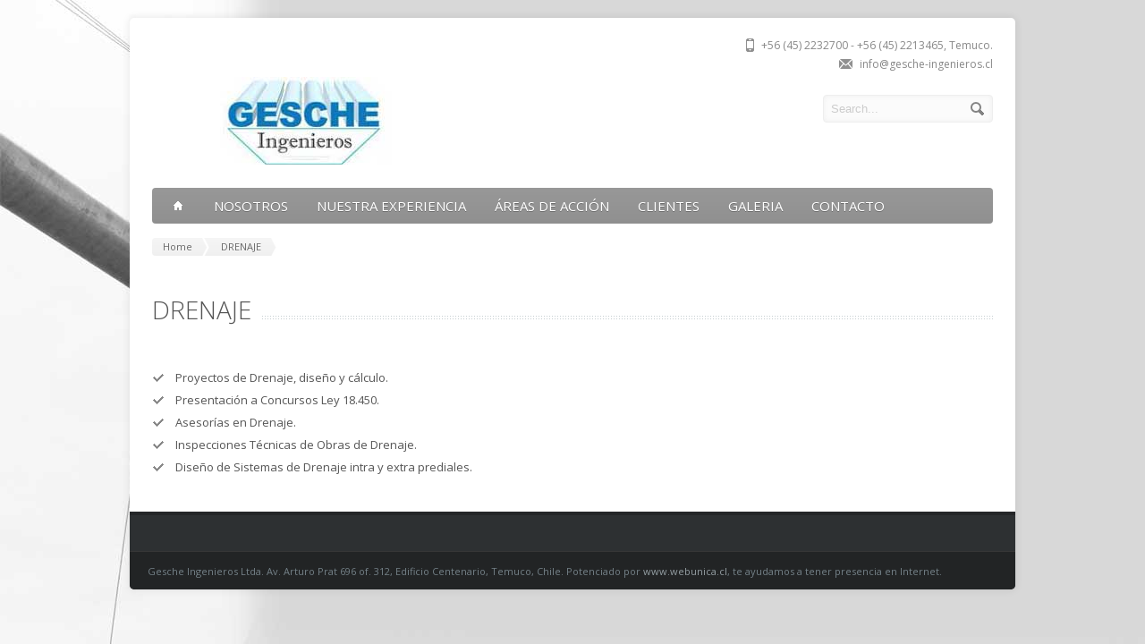

--- FILE ---
content_type: text/html; charset=UTF-8
request_url: http://gesche-ingenieros.cl/drenaje/
body_size: 5685
content:
<!DOCTYPE html>
<!--[if IE 7]>
<html class="ie ie7" lang="es">
<![endif]-->
<!--[if IE 8]>
<html class="ie ie8" lang="es">
<![endif]-->
<!--[if !(IE 7) | !(IE 8)  ]><!-->
<html lang="es">
<!--<![endif]-->
<head>

	<!-- Basic Page Needs
  ================================================== -->
	<meta charset="UTF-8">
	<title>DRENAJE - Gesche Ingenieros Ltda.</title>

	<meta name="description" content="CONSULTOR  MOP – MINVU – CORFO – CNR – INDAP" />

	<!-- Mobile Specific Metas
  ================================================== -->
	<meta name="viewport" content="width=device-width, initial-scale=1, maximum-scale=1">

	<!-- CSS
  ================================================== -->
	<link rel="stylesheet" href="http://gesche-ingenieros.cl/wp-content/themes/Aqua/style.css">
	<link href='http://fonts.googleapis.com/css?family=Open+Sans:300italic,400italic,600italic,400,300,600' rel='stylesheet' type='text/css'>
	
	<style type='text/css'>
		.custom_menu #menu, .custom_menu #menu > ul > li > a {
			background-color: #999999;
		}
		.custom_menu2 #menu > ul > li > a:hover, .custom_menu2 #menu > ul > li:hover > a, .custom_menu2 #menu > ul > li ul > li > a:hover > span {
			background-color: #999999;
		}
	</style>	
	
	<!-- JS
  ================================================== -->	
	
							
				
			
		
		
	<!--[if lt IE 9]>
		<script src="http://html5shim.googlecode.com/svn/trunk/html5.js"></script>
	<![endif]-->

	<!-- Favicons
	================================================== -->
	<link rel="icon" type="image/x-icon" href="http://gesche-ingenieros.cl/wp-content/themes/Aqua/images/favicon.png">	
	
	<meta name='robots' content='max-image-preview:large' />
<link rel='dns-prefetch' href='//s.w.org' />
<link rel="alternate" type="application/rss+xml" title="Gesche Ingenieros Ltda. &raquo; Feed" href="http://gesche-ingenieros.cl/feed/" />
<link rel="alternate" type="application/rss+xml" title="Gesche Ingenieros Ltda. &raquo; Feed de los comentarios" href="http://gesche-ingenieros.cl/comments/feed/" />
<link rel="alternate" type="application/rss+xml" title="Gesche Ingenieros Ltda. &raquo; Comentario DRENAJE del feed" href="http://gesche-ingenieros.cl/drenaje/feed/" />
		<script type="text/javascript">
			window._wpemojiSettings = {"baseUrl":"https:\/\/s.w.org\/images\/core\/emoji\/13.1.0\/72x72\/","ext":".png","svgUrl":"https:\/\/s.w.org\/images\/core\/emoji\/13.1.0\/svg\/","svgExt":".svg","source":{"concatemoji":"http:\/\/gesche-ingenieros.cl\/wp-includes\/js\/wp-emoji-release.min.js?ver=5.8.12"}};
			!function(e,a,t){var n,r,o,i=a.createElement("canvas"),p=i.getContext&&i.getContext("2d");function s(e,t){var a=String.fromCharCode;p.clearRect(0,0,i.width,i.height),p.fillText(a.apply(this,e),0,0);e=i.toDataURL();return p.clearRect(0,0,i.width,i.height),p.fillText(a.apply(this,t),0,0),e===i.toDataURL()}function c(e){var t=a.createElement("script");t.src=e,t.defer=t.type="text/javascript",a.getElementsByTagName("head")[0].appendChild(t)}for(o=Array("flag","emoji"),t.supports={everything:!0,everythingExceptFlag:!0},r=0;r<o.length;r++)t.supports[o[r]]=function(e){if(!p||!p.fillText)return!1;switch(p.textBaseline="top",p.font="600 32px Arial",e){case"flag":return s([127987,65039,8205,9895,65039],[127987,65039,8203,9895,65039])?!1:!s([55356,56826,55356,56819],[55356,56826,8203,55356,56819])&&!s([55356,57332,56128,56423,56128,56418,56128,56421,56128,56430,56128,56423,56128,56447],[55356,57332,8203,56128,56423,8203,56128,56418,8203,56128,56421,8203,56128,56430,8203,56128,56423,8203,56128,56447]);case"emoji":return!s([10084,65039,8205,55357,56613],[10084,65039,8203,55357,56613])}return!1}(o[r]),t.supports.everything=t.supports.everything&&t.supports[o[r]],"flag"!==o[r]&&(t.supports.everythingExceptFlag=t.supports.everythingExceptFlag&&t.supports[o[r]]);t.supports.everythingExceptFlag=t.supports.everythingExceptFlag&&!t.supports.flag,t.DOMReady=!1,t.readyCallback=function(){t.DOMReady=!0},t.supports.everything||(n=function(){t.readyCallback()},a.addEventListener?(a.addEventListener("DOMContentLoaded",n,!1),e.addEventListener("load",n,!1)):(e.attachEvent("onload",n),a.attachEvent("onreadystatechange",function(){"complete"===a.readyState&&t.readyCallback()})),(n=t.source||{}).concatemoji?c(n.concatemoji):n.wpemoji&&n.twemoji&&(c(n.twemoji),c(n.wpemoji)))}(window,document,window._wpemojiSettings);
		</script>
		<style type="text/css">
img.wp-smiley,
img.emoji {
	display: inline !important;
	border: none !important;
	box-shadow: none !important;
	height: 1em !important;
	width: 1em !important;
	margin: 0 .07em !important;
	vertical-align: -0.1em !important;
	background: none !important;
	padding: 0 !important;
}
</style>
	<link rel='stylesheet' id='wp-block-library-css'  href='http://gesche-ingenieros.cl/wp-includes/css/dist/block-library/style.min.css?ver=5.8.12' type='text/css' media='all' />
<link rel='stylesheet' id='rs-plugin-settings-css'  href='http://gesche-ingenieros.cl/wp-content/plugins/revslider/rs-plugin/css/settings.css?rev=4.3.8&#038;ver=5.8.12' type='text/css' media='all' />
<style id='rs-plugin-settings-inline-css' type='text/css'>
.tp-caption a {
color:#ff7302;
text-shadow:none;
-webkit-transition:all 0.2s ease-out;
-moz-transition:all 0.2s ease-out;
-o-transition:all 0.2s ease-out;
-ms-transition:all 0.2s ease-out;
}

.tp-caption a:hover {
color:#ffa902;
}
.tp-caption a {
color:#ff7302;
text-shadow:none;
-webkit-transition:all 0.2s ease-out;
-moz-transition:all 0.2s ease-out;
-o-transition:all 0.2s ease-out;
-ms-transition:all 0.2s ease-out;
}

.tp-caption a:hover {
color:#ffa902;
}
</style>
<link rel='stylesheet' id='rs-plugin-captions-css'  href='http://gesche-ingenieros.cl/wp-content/plugins/revslider/rs-plugin/css/captions.php?rev=4.3.8&#038;ver=5.8.12' type='text/css' media='all' />
<script type='text/javascript' src='http://gesche-ingenieros.cl/wp-includes/js/jquery/jquery.min.js?ver=3.6.0' id='jquery-core-js'></script>
<script type='text/javascript' src='http://gesche-ingenieros.cl/wp-includes/js/jquery/jquery-migrate.min.js?ver=3.3.2' id='jquery-migrate-js'></script>
<script type='text/javascript' src='http://gesche-ingenieros.cl/wp-content/themes/Aqua/js/jquery.easing.1.3.js?ver=5.8.12' id='jquery.easing-js'></script>
<script type='text/javascript' src='http://gesche-ingenieros.cl/wp-content/themes/Aqua/js/aqua.common.js?ver=5.8.12' id='aqua.common-js'></script>
<script type='text/javascript' src='http://gesche-ingenieros.cl/wp-content/themes/Aqua/js/jquery.quicksand.js?ver=5.8.12' id='jquery.quicksand-js'></script>
<script type='text/javascript' src='http://gesche-ingenieros.cl/wp-content/themes/Aqua/js/jquery.flexslider-min.js?ver=5.8.12' id='jquery.flexslider-js'></script>
<script type='text/javascript' src='http://gesche-ingenieros.cl/wp-content/themes/Aqua/js/jquery.prettyPhoto.js?ver=5.8.12' id='jquery.prettyPhoto-js'></script>
<script type='text/javascript' src='http://gesche-ingenieros.cl/wp-content/themes/Aqua/js/jquery.jcarousel.min.js?ver=5.8.12' id='jquery.jcarousel-js'></script>
<script type='text/javascript' src='http://gesche-ingenieros.cl/wp-content/themes/Aqua/js/jquery.tipsy.js?ver=5.8.12' id='jquery.tipsy-js'></script>
<script type='text/javascript' src='http://gesche-ingenieros.cl/wp-content/themes/Aqua/js/jquery.appear.js?ver=5.8.12' id='jquery.appear-js'></script>
<script type='text/javascript' src='http://gesche-ingenieros.cl/wp-content/themes/Aqua/js/jquery.counter.js?ver=5.8.12' id='jquery.counter-js'></script>
<script type='text/javascript' src='http://gesche-ingenieros.cl/wp-content/plugins/revslider/rs-plugin/js/jquery.themepunch.plugins.min.js?rev=4.3.8&#038;ver=5.8.12' id='themepunchtools-js'></script>
<script type='text/javascript' src='http://gesche-ingenieros.cl/wp-content/plugins/revslider/rs-plugin/js/jquery.themepunch.revolution.min.js?rev=4.3.8&#038;ver=5.8.12' id='revmin-js'></script>
<link rel="https://api.w.org/" href="http://gesche-ingenieros.cl/wp-json/" /><link rel="alternate" type="application/json" href="http://gesche-ingenieros.cl/wp-json/wp/v2/pages/245" /><link rel="EditURI" type="application/rsd+xml" title="RSD" href="http://gesche-ingenieros.cl/xmlrpc.php?rsd" />
<link rel="wlwmanifest" type="application/wlwmanifest+xml" href="http://gesche-ingenieros.cl/wp-includes/wlwmanifest.xml" /> 
<meta name="generator" content="WordPress 5.8.12" />
<link rel="canonical" href="http://gesche-ingenieros.cl/drenaje/" />
<link rel='shortlink' href='http://gesche-ingenieros.cl/?p=245' />
<link rel="alternate" type="application/json+oembed" href="http://gesche-ingenieros.cl/wp-json/oembed/1.0/embed?url=http%3A%2F%2Fgesche-ingenieros.cl%2Fdrenaje%2F" />
<link rel="alternate" type="text/xml+oembed" href="http://gesche-ingenieros.cl/wp-json/oembed/1.0/embed?url=http%3A%2F%2Fgesche-ingenieros.cl%2Fdrenaje%2F&#038;format=xml" />
<style type="text/css" id="custom-background-css">
body.custom-background { background-image: url("http://gesche-ingenieros.cl/wp-content/uploads/structural-bg4.jpg"); background-position: left top; background-size: auto; background-repeat: no-repeat; background-attachment: fixed; }
</style>
		
	

</head>
<body class="page-template-default page page-id-245 custom-background">
  <div id="wrapper">
  
  	<!-- Container -->
	<div class="container">
	
		<div class="header row">
			<div class="eight columns header_left">
								<a href="http://gesche-ingenieros.cl/" title="Gesche Ingenieros Ltda." rel="home">
					<img src="http://gesche-ingenieros.cl/wp-content/uploads/logopng003.jpg" style='margin-top: 20;margin-left: 5;' alt="Gesche Ingenieros Ltda."/>
				</a>
							</div>
			<div class="eight columns">
				<div class="header_right">
					<div class="header_contacts clearfix">
											<div class="header_phone">+56 (45) 2232700 -  +56 (45) 2213465, Temuco.</div>
																<div class="header_mail">info@gesche-ingenieros.cl</div>
										</div>
					<div class="header_soc_search clearfix">
						<div class="header_search">
							<form class="search" action="http://gesche-ingenieros.cl/" method="get">
								<button class="button_search"></button>
								<input name="s" id="s" type="text" value="Search..." onclick="this.value = '';">
							</form>
						</div>
						
										

					</div>				
				</div>
			</div>
		</div>
		
		<!-- Main Navigation -->
		<div class="row no_bm">
			<div class="custom_menu sixteen columns">
			
			<div id="menu" class="menu-principal-container"><ul><li><a href="http://gesche-ingenieros.cl/"><span class="home_icon"></span></a></li><li id="menu-item-102" class="menu-item menu-item-type-post_type menu-item-object-page menu-item-102"><a href="http://gesche-ingenieros.cl/nosotros/">NOSOTROS</a></li>
<li id="menu-item-321" class="menu-item menu-item-type-post_type menu-item-object-page menu-item-321"><a href="http://gesche-ingenieros.cl/nuestra-experiencia/">NUESTRA EXPERIENCIA</a></li>
<li id="menu-item-105" class="menu-item menu-item-type-custom menu-item-object-custom current-menu-ancestor menu-item-has-children menu-item-105"><a href="#">ÁREAS DE ACCIÓN<span></span></a>
<ul class="sub-menu">
	<li id="menu-item-269" class="menu-item menu-item-type-custom menu-item-object-custom menu-item-has-children menu-item-269"><a href="http://gesche-ingenieros.cl/hidraulica">HIDRAULICA<span></span></a>
	<ul class="sub-menu">
		<li id="menu-item-241" class="menu-item menu-item-type-post_type menu-item-object-page menu-item-241"><a href="http://gesche-ingenieros.cl/urbanizaciones/">URBANIZACIONES</a></li>
		<li id="menu-item-242" class="menu-item menu-item-type-post_type menu-item-object-page menu-item-242"><a href="http://gesche-ingenieros.cl/hidrologia/">HIDROLOGIA e HIDRAULICA</a></li>
		<li id="menu-item-240" class="menu-item menu-item-type-post_type menu-item-object-page menu-item-240"><a href="http://gesche-ingenieros.cl/centrales-hidroelectricas/">CENTRALES HIDROELÉCTRICAS</a></li>
		<li id="menu-item-239" class="menu-item menu-item-type-post_type menu-item-object-page menu-item-239"><a href="http://gesche-ingenieros.cl/pisciculturas/">PISCICULTURAS</a></li>
		<li id="menu-item-237" class="menu-item menu-item-type-post_type menu-item-object-page menu-item-237"><a href="http://gesche-ingenieros.cl/aforos/">AFOROS</a></li>
		<li id="menu-item-238" class="menu-item menu-item-type-post_type menu-item-object-page menu-item-238"><a href="http://gesche-ingenieros.cl/obras-hidraulicas/">OBRAS HIDRAULICAS</a></li>
	</ul>
</li>
	<li id="menu-item-267" class="menu-item menu-item-type-custom menu-item-object-custom current-menu-ancestor current-menu-parent menu-item-has-children menu-item-267"><a href="#">AGRÍCOLA<span></span></a>
	<ul class="sub-menu">
		<li id="menu-item-251" class="menu-item menu-item-type-post_type menu-item-object-page menu-item-251"><a href="http://gesche-ingenieros.cl/riego/">RIEGO</a></li>
		<li id="menu-item-250" class="menu-item menu-item-type-post_type menu-item-object-page current-menu-item page_item page-item-245 current_page_item menu-item-250"><a href="http://gesche-ingenieros.cl/drenaje/" aria-current="page">DRENAJE</a></li>
		<li id="menu-item-249" class="menu-item menu-item-type-post_type menu-item-object-page menu-item-249"><a href="http://gesche-ingenieros.cl/agrologia/">AGROLOGIA</a></li>
		<li id="menu-item-248" class="menu-item menu-item-type-post_type menu-item-object-page menu-item-248"><a href="http://gesche-ingenieros.cl/derecho-de-agua/">DERECHOS DE AGUA</a></li>
		<li id="menu-item-413" class="menu-item menu-item-type-custom menu-item-object-custom menu-item-413"><a href="#">TOPOGRAFIA</a></li>
		<li id="menu-item-481" class="menu-item menu-item-type-post_type menu-item-object-page menu-item-481"><a href="http://gesche-ingenieros.cl/cambio-uso-de-suelo/">CAMBIO USO DE SUELO</a></li>
		<li id="menu-item-412" class="menu-item menu-item-type-custom menu-item-object-custom menu-item-412"><a href="#">TASACIONES AGRICOLAS</a></li>
		<li id="menu-item-411" class="menu-item menu-item-type-custom menu-item-object-custom menu-item-411"><a href="#">SUBDIVISIONES</a></li>
	</ul>
</li>
	<li id="menu-item-268" class="menu-item menu-item-type-custom menu-item-object-custom menu-item-has-children menu-item-268"><a href="#">GEOTECNIA<span></span></a>
	<ul class="sub-menu">
		<li id="menu-item-262" class="menu-item menu-item-type-post_type menu-item-object-page menu-item-262"><a href="http://gesche-ingenieros.cl/geologia-y-mecanica-de-suelos/">GEOLOGÍA Y MECÁNICA DE SUELOS</a></li>
		<li id="menu-item-261" class="menu-item menu-item-type-post_type menu-item-object-page menu-item-261"><a href="http://gesche-ingenieros.cl/estabilidad-de-taludes-y-sistemas-de-contecion/">ESTABILIDAD DE TALUDES Y SISTEMAS DE CONTENCION</a></li>
		<li id="menu-item-260" class="menu-item menu-item-type-post_type menu-item-object-page menu-item-260"><a href="http://gesche-ingenieros.cl/diseno-de-fundaciones/">DISEÑO DE FUNDACIONES</a></li>
		<li id="menu-item-259" class="menu-item menu-item-type-post_type menu-item-object-page menu-item-259"><a href="http://gesche-ingenieros.cl/instrumentacion-y-monitoreo/">INSTRUMENTACION Y MONITOREO</a></li>
	</ul>
</li>
	<li id="menu-item-97" class="menu-item menu-item-type-post_type menu-item-object-page menu-item-97"><a href="http://gesche-ingenieros.cl/estructuras/">ESTRUCTURAS</a></li>
	<li id="menu-item-428" class="menu-item menu-item-type-post_type menu-item-object-page menu-item-428"><a href="http://gesche-ingenieros.cl/declaraciones-de-impacto-ambiental-dia/">Declaraciones de Impacto Ambiental (DIA)</a></li>
</ul>
</li>
<li id="menu-item-187" class="menu-item menu-item-type-post_type menu-item-object-page menu-item-187"><a href="http://gesche-ingenieros.cl/clientes/">CLIENTES</a></li>
<li id="menu-item-366" class="menu-item menu-item-type-post_type menu-item-object-page menu-item-366"><a href="http://gesche-ingenieros.cl/galeria/">GALERIA</a></li>
<li id="menu-item-54" class="menu-item menu-item-type-post_type menu-item-object-page menu-item-54"><a href="http://gesche-ingenieros.cl/contacto/">CONTACTO</a></li>
</ul></div>			
			<select id="select_menu" onchange="location = this.value"><option value="">Select Page</option><option value="http://gesche-ingenieros.cl/nosotros/">NOSOTROS</option>
<option value="http://gesche-ingenieros.cl/nuestra-experiencia/">NUESTRA EXPERIENCIA</option>
<option value="#">ÁREAS DE ACCIÓN</option>
<option value="http://gesche-ingenieros.cl/hidraulica">&nbsp;&nbsp;&nbsp;&nbsp;HIDRAULICA</option>
<option value="http://gesche-ingenieros.cl/urbanizaciones/">&nbsp;&nbsp;&nbsp;&nbsp;&nbsp;&nbsp;&nbsp;&nbsp;URBANIZACIONES</option>
<option value="http://gesche-ingenieros.cl/hidrologia/">&nbsp;&nbsp;&nbsp;&nbsp;&nbsp;&nbsp;&nbsp;&nbsp;HIDROLOGIA e HIDRAULICA</option>
<option value="http://gesche-ingenieros.cl/centrales-hidroelectricas/">&nbsp;&nbsp;&nbsp;&nbsp;&nbsp;&nbsp;&nbsp;&nbsp;CENTRALES HIDROELÉCTRICAS</option>
<option value="http://gesche-ingenieros.cl/pisciculturas/">&nbsp;&nbsp;&nbsp;&nbsp;&nbsp;&nbsp;&nbsp;&nbsp;PISCICULTURAS</option>
<option value="http://gesche-ingenieros.cl/aforos/">&nbsp;&nbsp;&nbsp;&nbsp;&nbsp;&nbsp;&nbsp;&nbsp;AFOROS</option>
<option value="http://gesche-ingenieros.cl/obras-hidraulicas/">&nbsp;&nbsp;&nbsp;&nbsp;&nbsp;&nbsp;&nbsp;&nbsp;OBRAS HIDRAULICAS</option>
<option value="#">&nbsp;&nbsp;&nbsp;&nbsp;AGRÍCOLA</option>
<option value="http://gesche-ingenieros.cl/riego/">&nbsp;&nbsp;&nbsp;&nbsp;&nbsp;&nbsp;&nbsp;&nbsp;RIEGO</option>
<option value="http://gesche-ingenieros.cl/drenaje/">&nbsp;&nbsp;&nbsp;&nbsp;&nbsp;&nbsp;&nbsp;&nbsp;DRENAJE</option>
<option value="http://gesche-ingenieros.cl/agrologia/">&nbsp;&nbsp;&nbsp;&nbsp;&nbsp;&nbsp;&nbsp;&nbsp;AGROLOGIA</option>
<option value="http://gesche-ingenieros.cl/derecho-de-agua/">&nbsp;&nbsp;&nbsp;&nbsp;&nbsp;&nbsp;&nbsp;&nbsp;DERECHOS DE AGUA</option>
<option value="#">&nbsp;&nbsp;&nbsp;&nbsp;&nbsp;&nbsp;&nbsp;&nbsp;TOPOGRAFIA</option>
<option value="http://gesche-ingenieros.cl/cambio-uso-de-suelo/">&nbsp;&nbsp;&nbsp;&nbsp;&nbsp;&nbsp;&nbsp;&nbsp;CAMBIO USO DE SUELO</option>
<option value="#">&nbsp;&nbsp;&nbsp;&nbsp;&nbsp;&nbsp;&nbsp;&nbsp;TASACIONES AGRICOLAS</option>
<option value="#">&nbsp;&nbsp;&nbsp;&nbsp;&nbsp;&nbsp;&nbsp;&nbsp;SUBDIVISIONES</option>
<option value="#">&nbsp;&nbsp;&nbsp;&nbsp;GEOTECNIA</option>
<option value="http://gesche-ingenieros.cl/geologia-y-mecanica-de-suelos/">&nbsp;&nbsp;&nbsp;&nbsp;&nbsp;&nbsp;&nbsp;&nbsp;GEOLOGÍA Y MECÁNICA DE SUELOS</option>
<option value="http://gesche-ingenieros.cl/estabilidad-de-taludes-y-sistemas-de-contecion/">&nbsp;&nbsp;&nbsp;&nbsp;&nbsp;&nbsp;&nbsp;&nbsp;ESTABILIDAD DE TALUDES Y SISTEMAS DE CONTENCION</option>
<option value="http://gesche-ingenieros.cl/diseno-de-fundaciones/">&nbsp;&nbsp;&nbsp;&nbsp;&nbsp;&nbsp;&nbsp;&nbsp;DISEÑO DE FUNDACIONES</option>
<option value="http://gesche-ingenieros.cl/instrumentacion-y-monitoreo/">&nbsp;&nbsp;&nbsp;&nbsp;&nbsp;&nbsp;&nbsp;&nbsp;INSTRUMENTACION Y MONITOREO</option>
<option value="http://gesche-ingenieros.cl/estructuras/">&nbsp;&nbsp;&nbsp;&nbsp;ESTRUCTURAS</option>
<option value="http://gesche-ingenieros.cl/declaraciones-de-impacto-ambiental-dia/">&nbsp;&nbsp;&nbsp;&nbsp;Declaraciones de Impacto Ambiental (DIA)</option>
<option value="http://gesche-ingenieros.cl/clientes/">CLIENTES</option>
<option value="http://gesche-ingenieros.cl/galeria/">GALERIA</option>
<option value="http://gesche-ingenieros.cl/contacto/">CONTACTO</option>
</select>							
						
			</div>
		</div>
		<!-- Main Navigation::END -->
<div class="row">
	<div class="sixteen columns">
	    <div class="breadcrumb"><a class="first_bc" href="http://gesche-ingenieros.cl/"><span>Home</span></a><a class="last_bc" href="http://gesche-ingenieros.cl/drenaje/" title="DRENAJE"><span>DRENAJE</span></a></div>		<div class="page_heading"><h1>DRENAJE</h1></div>
	</div>
</div>


	<div class="row">

		<!-- Post -->
		<div class="post-245 page type-page status-publish hentry" id="post-245" >
			<div class="sixteen columns">
								</p>
<ul class="checked">
<li>
<div>Proyectos de Drenaje, diseño y cálculo.</div>
</li>
<li>
<div></div>
<div>Presentación a Concursos Ley 18.450.</div>
</li>
<li>
<div></div>
<div>Asesorías en Drenaje.</div>
</li>
<li>
<div></div>
<div>Inspecciones Técnicas de Obras de Drenaje.</div>
</li>
<li>
<div></div>
<div>Diseño de Sistemas de Drenaje intra y extra prediales.</div>
</li>
</ul>
<p>
											</div>
		</div>
		<!-- Post :: END -->
		
	</div>	


	</div>	
	<!-- Container::END -->
	
	<!-- Footer -->
	<div id="footer" class="container">
		<div class="row footer_inside">
		
		  <div class="four columns">
		  					
		  </div>

		  <div class="four columns">
		  					
		  </div>

		  <div class="four columns">
		  					
		  </div>

		  <div class="four columns">
		  						
		  </div> 
	  </div> 
	  <div class="clear"></div>
	  <div class="footer_btm">
	  	<div class="footer_btm_inner">
	  	
	  		  	
		  	<div id="powered">Gesche Ingenieros Ltda. Av. Arturo Prat 696 of. 312, Edificio Centenario, Temuco, Chile. Potenciado por <a href="https://webunica.cl">www.webunica.cl</a>, te ayudamos a tener presencia en Internet.</div>
		</div>	  
	  </div>
	</div>
	<!-- Footer::END -->
	
  </div>
  
  <script type='text/javascript' src='http://gesche-ingenieros.cl/wp-includes/js/wp-embed.min.js?ver=5.8.12' id='wp-embed-js'></script>
  
  
</body>
</html>	
<!-- Page generated by LiteSpeed Cache 4.4.1 on 2026-01-18 23:27:00 -->

--- FILE ---
content_type: text/css
request_url: http://gesche-ingenieros.cl/wp-content/themes/Aqua/style.css
body_size: 255
content:
/*
Theme Name: Aqua
Description: A business, portfolio and blog theme.
Author: BlueOwlCreative
Theme URI: http://blueowlcreative.com/wp/aqua
Author URI: http://blueowlcreative.com
Version: 2.1
License: GNU General Public License
License URI: license.txt
*/

@import url("stylesheets/skeleton.css");
@import url("stylesheets/stylesheet.css");
@import url("stylesheets/flexslider.css");
@import url("stylesheets/prettyPhoto.css");
@import url("stylesheets/carousel.css");

--- FILE ---
content_type: text/css
request_url: http://gesche-ingenieros.cl/wp-content/themes/Aqua/stylesheets/stylesheet.css
body_size: 17467
content:
/* #Reset & Basics (Inspired by E. Meyers)
================================================== */
	html, body, div, span, applet, object, iframe, h1, h2, h3, h4, h5, h6, p, blockquote, pre, a, abbr, acronym, address, big, cite, code, del, dfn, em, img, ins, kbd, q, s, samp, small, strike, strong, sub, sup, tt, var, b, u, i, center, dl, dt, dd, ol, ul, li, fieldset, form, label, legend, table, caption, tbody, tfoot, thead, tr, th, td, article, aside, canvas, details, embed, figure, figcaption, footer, header, hgroup, menu, nav, output, ruby, section, summary, time, mark, audio, video {
		margin: 0;
		padding: 0;
		border: 0;
		font-size: 100%;
		font: inherit;
		vertical-align: baseline; }
	article, aside, details, figcaption, figure, footer, header, hgroup, menu, nav, section {
		display: block; }
	body {
		line-height: 1; }
	ol, ul {
		list-style: none; }
	blockquote, q {
		quotes: none; }
	blockquote:before, blockquote:after,
	q:before, q:after {
		content: '';
		content: none; }
	table {
		border-collapse: collapse;
		border-spacing: 0; }



/* #Basic Styles
================================================== */
	body {
	/*	background: #f6f6f6 url('../images/main_bgr.png');*/
		font: 13px/21px 'Open Sans', arial, sans-serif;
		color: #555555;
		-webkit-font-smoothing: antialiased; /* Fix for webkit rendering */
		-webkit-text-size-adjust: 100%;
 }

/* #Typography
================================================== */
	h1, h2, h3, h4, h5, h6 {
		color: #555;
		font-family: "Open Sans", arial, serif;
		font-weight: normal; 
	}
	h1 a, h2 a, h3 a, h4 a, h5 a, h6 a { font-weight: inherit; }
	h1 { font-size: 29px; line-height: 38px; margin-bottom: 14px;}
	h2 { font-size: 21px; line-height: 28px; margin-bottom: 10px; }
	h3 { font-size: 18px; line-height: 26px; margin-bottom: 8px; }
	h4 { font-size: 16px; line-height: 24px; margin-bottom: 8px; margin-top: 4px; }
	h5 { font-size: 15px; line-height: 21px; }
	h6 { font-size: 14px; line-height: 21px; }
	.subheader { color: #777; }

	p { margin: 0 0 20px 0; }
	p img { margin: 0; }
	p.lead { font-size: 21px; line-height: 27px; color: #777;  }

	em { font-style: italic; }
	strong { font-weight: bold; color: #333; }
	small { font-size: 80%; }

/*	Blockquotes  */
	blockquote, blockquote p { font-size: 17px; line-height: 24px; color: #777; font-style: italic; }
	blockquote { margin: 0 0 20px; padding: 9px 20px 0 19px; border-left: 1px solid #ddd; }
	blockquote cite { display: block; font-size: 12px; color: #555; }
	blockquote cite:before { content: "\2014 \0020"; }
	blockquote cite a, blockquote cite a:visited, blockquote cite a:visited { color: #555; }

	hr { border: solid #ddd; border-width: 1px 0 0; clear: both; margin: 10px 0 30px; height: 0; }


/* #Links
================================================== */
	a, a:visited { color: #444; outline: 0; text-decoration: none;
		
		-webkit-transition: all 0.2s linear;
		-moz-transition: all 0.2s linear;
		-ms-transition: all 0.2s linear;
		-o-transition: all 0.2s linear;
		transition: all 0.2s linear;			
	}
	a:hover, a:focus { color: #0ad1e5; }
	p a, p a:visited { line-height: inherit; }
	p a.button, p a.button:visited { line-height: normal; }


/* #Lists
================================================== */
	ul, ol { margin-bottom: 20px; }
	ul { list-style: none outside; }
	ol { list-style: decimal; }
	ol, ul.square, ul.circle, ul.disc { margin-left: 30px; }
	ul.square { list-style: square outside; }
	ul.circle { list-style: circle outside; }
	ul.disc { list-style: disc outside; }
	ul ul, ul ol,
	ol ol, ol ul { margin: 4px 0 5px 30px; }
	ul ul li, ul ol li,
	ol ol li, ol ul li { margin-bottom: 6px; }
	li { line-height: 1.5em; margin-bottom: 12px; }
	ul.large li { line-height: 21px; }
	li p { line-height: 21px; }

/* #Images
================================================== */

	img.scale-with-grid {
		max-width: 100%;
		height: auto; }
	.frame-scale-with-grid {
		max-width: 100%; 
		height: auto;
	}
		
	#google_map iframe {
		width: 100%;
		height: 416px;
		border: 0;
	}	
	.video_max_scale iframe {
	/*	width: 100%;*/
	}	


/* #Forms
================================================== */

	form {
		margin-bottom: 20px; }
	fieldset {
		margin-bottom: 20px; }
	input[type="text"],
	input[type="password"],
	input[type="email"],
	textarea,
	select {
		border: 1px solid #ccc;
		padding: 6px 4px;
		outline: none;
		-moz-border-radius: 2px;
		-webkit-border-radius: 2px;
		border-radius: 2px;
		font: 13px Arial, sans-serif;
		color: #777;
		margin: 0;
		width: 210px;
		max-width: 100%;
		display: block;
		margin-bottom: 20px;
		background: #fff; }
	select {
		padding: 0; }
	input[type="text"]:focus,
	input[type="password"]:focus,
	input[type="email"]:focus,
	textarea:focus {
		border: 1px solid #aaa;
 		color: #444;
 		-moz-box-shadow: 0 0 3px rgba(0,0,0,.2);
		-webkit-box-shadow: 0 0 3px rgba(0,0,0,.2);
		box-shadow:  0 0 3px rgba(0,0,0,.2); }
	textarea {
		min-height: 60px; }
	label,
	legend {
		display: block;
		font-weight: bold;
		font-size: 13px;  }
	select {
		width: 220px; }
	input[type="checkbox"] {
		display: inline; }
	label span,
	legend span {
		font-weight: normal;
		font-size: 13px;
		color: #444; }

/* #Misc
================================================== */
	.remove-bottom { margin-bottom: 0 !important; }
	.half-bottom { margin-bottom: 10px !important; }
	.add-bottom { margin-bottom: 20px !important; }



/* #Buttons
================================================== */

.button, a.button,
	button,
	input[type="submit"],
	input[type="reset"],
	input[type="button"] {
		border-style: solid;
		border-width: 0;
		-moz-border-radius: 3px;
		-webkit-border-radius: 3px;
		border-radius: 3px;
		
	/*	box-shadow: 0 1px 0 rgba(255, 255, 255, 0.15) inset, 0 0;*/
		background-image: -moz-linear-gradient(top, rgba(255, 255, 255, 0.2), rgba(0, 0, 0, 0.1));
		background-image: -ms-linear-gradient(top, rgba(255, 255, 255, 0.2), rgba(0, 0, 0, 0.1));
		background-image: -o-linear-gradient(top, rgba(255, 255, 255, 0.2), rgba(0, 0, 0, 0.1));
		background-image: -webkit-linear-gradient(top, rgba(255, 255, 255, 0.2), rgba(0, 0, 0, 0.1));
		background-image: linear-gradient(top, rgba(255, 255, 255, 0.2), rgba(0, 0, 0, 0.1));
		background-repeat: repeat-x;
	/*	border-color: rgba(0, 0, 0, 0.03) rgba(0, 0, 0, 0.05) rgba(0, 0, 0, 0.15);*/
		color: white;
		text-shadow: 0 1px rgba(0, 0, 0, 0.3);
		background-color: #374045;
		text-decoration: none;
		font-size: 16px;
		font-family: "Open Sans", arial;
		font-weight: 400;

		display: inline-block;
		cursor: pointer;
		line-height: normal;
		padding: 5px 14px;
		
		-webkit-transition: all 0.2s linear;
		-moz-transition: all 0.2s linear;
		-ms-transition: all 0.2s linear;
		-o-transition: all 0.2s linear;
		transition: all 0.2s linear;
}


.button:hover, a:hover.button,
	button:hover,
	input[type="submit"]:hover,
	input[type="reset"]:hover,
	input[type="button"]:hover {

		background-color: #0ad1e5;
	  
	  }

.button:active,
	button:active,
	input[type="submit"]:active,
	input[type="reset"]:active,
	input[type="button"]:active {
		
		background-color: #3d494f;
		
		}

	.button.full-width,
	button.full-width,
	input[type="submit"].full-width,
	input[type="reset"].full-width,
	input[type="button"].full-width {
		width: 100%;
		padding-left: 0 !important;
		padding-right: 0 !important;
		text-align: center; }

	/* Fix for odd Mozilla border & padding issues */
	button::-moz-focus-inner,
	input::-moz-focus-inner {
    border: 0;
    padding: 0;
	}

.button_hilite, a.button_hilite{
	background-color: #0ad1e5;
}	
.button_hilite:hover, a:hover.button_hilite{
	background-color: #374045;
}

.button_pale, a.button_pale{
	color: #374045;
	background-color: #f8f8f8;
	text-shadow: 0 1px 0 rgba(256, 256, 256, 0.4);
}	
a:hover.button_pale{
	color: #fff;
	background-color: #374045;
	text-shadow: 0 1px 0 rgba(0, 0, 0, 0.4);
}
.button, button.sm_button, a.sm_button,
	input[type="submit"].sm_button,
	input[type="reset"].sm_button,
	input[type="button"].sm_button {
		
		font-size: 13px;
}





.rev_slider_wrapper .button.button_pale {
	color: #444;
}
.rev_slider_wrapper .button.button_pale:hover {
	color: #444;
}

.rev_slider_wrapper .button.button_hilite, .rev_slider_wrapper .button.button_hilite:hover, .rev_slider_wrapper .button, .rev_slider_wrapper .button:hover {
	color: white;
}







/* Default WP styles */
.entry-content img {
	margin: 0 0 1.5em 0;
	}
.alignleft, img.alignleft {
	margin-right: 1.5em;
	display: inline;
	float: left;
	}
.alignright, img.alignright {
	margin-left: 1.5em;
	display: inline;
	float: right;
	}
.aligncenter, img.aligncenter {
	margin-right: auto;
	margin-left: auto;
	display: block;
	clear: both;
	}
.alignnone, img.alignnone {
	/* not sure about this one */
	}
.wp-caption {
	margin-bottom: 1.5em;
	text-align: center;
	padding-top: 5px;
	}
.wp-caption img {
	border: 0 none;
	padding: 0;
	margin: 0;
	}
.wp-caption p.wp-caption-text {
	line-height: 1.5;
	font-size: 10px;
	margin: 0;
	}
.wp-smiley {
	margin: 0 !important;
	max-height: 1em;
	}
blockquote.left {
	margin-right: 20px;
	text-align: right;
	margin-left: 0;
	width: 33%;
	float: left;
	}
blockquote.right {
	margin-left: 20px;
	text-align: left;
	margin-right: 0;
	width: 33%;
	float: right;
	}
.gallery dl {}
.gallery dt {}
.gallery dd {}
.gallery dl a {}
.gallery dl img {}
.gallery-caption {
	font-style: italic;
}

.sticky {}
.bypostauthor {}

.size-full {}
.size-large {}
.size-medium {}
.size-thumbnail {}
/* Default WP styles :: END */


/* #Main Navigation
================================================== */

/* menu */
#menu-holder {
	background: #fff;
	position:relative;
}
#menu {
	background: #f8f8f8 url('../images/grad_menu.png') top left repeat-x;
	height: 40px;
	padding: 0px 0 0 5px;
	font-family: 'Open Sans', arial, sans-serif;
	font-weight: 400;
	font-size: 15px;
	-moz-border-radius: 4px;
    -webkit-border-radius: 4px;
    -khtml-border-radius: 4px;
    border-radius: 4px;		
}
#menu a{
	font-size: 15px;	
	text-decoration: none;
}
#menu ul {
	list-style: none;
	margin: 0;
	padding: 0;
}
#menu ul li {
	margin-bottom: 0;
}
#menu > ul > li {
	position: relative;
	float: left;
	z-index: 1015;
	padding: 0px 2px 0px 0px;
	background: url('../images/main_nav_bgr_sep.png') right top no-repeat;	
}
#menu > ul > li:hover {
}
#menu > ul > li > a {
	color: #222;
	text-shadow: 0px 1px 0px #fff;
	line-height: 40px;
	text-decoration: none;
	display: block;
	padding: 0px 16px 0px 16px;
	z-index: 6;
	position: relative;
	background: #f8f8f8 url('../images/grad_menu.png') top left repeat-x;
	
	-webkit-transition: all 0.2s linear;
	-moz-transition: all 0.2s linear;
	-ms-transition: all 0.2s linear;
	-o-transition: all 0.2s linear;
	transition: all 0.2s linear;
}
#menu > ul > li:hover > a {
	background-color: #fff;
}
#menu > ul > li > a > span {	
	padding: 0px 0px 1px 14px;
	background: url('../images/arrow_down_tiny.png') right center no-repeat;
}
#menu > ul > li > a .home_icon{
	width: 16px;
	height: 40px;
	padding:0;
	display: block;
	background: url('../images/home_icon_dark.png') center center no-repeat;
}
#menu .sub-menu {
	display: none;
}
#menu div .sub-menu {
	display: block;
}
#menu .children {
	display: none;
}
#menu div .children {
	display: block;
}
#menu > ul > li > div {
	display: none;
	background: #FFFFFF;
	position: absolute;
	left: -1px;
	z-index: 1020;
	padding: 0px 0 5px;
	background: url('../images/menu_pale.png');
	background-image: -moz-linear-gradient(#f8f8f8,#eeeeee);
	background-image: -o-linear-gradient(#f8f8f8,#eeeeee);
	background-image: -webkit-linear-gradient(#f8f8f8,#eeeeee);
	background-image: linear-gradient(#f8f8f8,#eeeeee);
	
	border: 1px solid #e8e8e8;
	border-top: 1px solid #d2d2d2;
	border-right: 1px solid #ddd;
	border-bottom: 1px solid #ddd;
	-moz-border-radius: 0 0 4px 4px;
    -webkit-border-radius: 0 0 4px 4px;
    -khtml-border-radius: 0 0 4px 4px;
    border-radius: 0 0 4px 4px;	
    
	webkit-box-shadow: 1px 1px 3px rgba(0,0,0,0.12); 
	-moz-box-shadow: 1px 1px 3px rgba(0,0,0,0.12); 
	box-shadow: 1px 1px 3px rgba(0,0,0,0.12);
}

#menu > ul > li > div > ul {
	display: table-cell;
	border-top: 3px solid #e9e9e9;
	padding-top: 7px;
}
#menu > ul > li ul + ul {
	padding-left: 20px;
}

#menu > ul > li ul > li {
	position:relative;
}

#menu > ul > li ul > li > a {
	padding: 7px 0px 9px;
	margin: 0 16px;
	color: #222;
	text-shadow: 0px 1px 0px #fff;
	display: block;
	white-space: nowrap;
	min-width: 160px;
	font-size: 90%;
	background: url('../images/main_nav_bgr_sep_vertical.png') bottom left repeat-x;	
	
	-webkit-transition: all 0.3s ease-out;
	-moz-transition: all 0.3s ease-out;
	-ms-transition: all 0.3s ease-out;
	-o-transition: all 0.3s ease-out;
	transition: all 0.3s ease-out;
}
#menu > ul > li ul > li > a > span {
	background: url('../images/arrow_left_tiny.png') -20px center no-repeat;
	-webkit-transition: all 0.3s ease-out;
	-moz-transition: all 0.3s ease-out;
	-ms-transition: all 0.3s ease-out;
	-o-transition: all 0.3s ease-out;
	transition: all 0.3s ease-out;	
}
#menu > ul > li ul > li > a:hover > span {
	background: url('../images/arrow_left_tiny.png') left center no-repeat;
	padding-left: 12px;
}
#menu > ul > li ul > li > a.last_submenu_item{
	padding: 7px 0px 7px;
	background: none;		
}
#menu > ul > li ul > li > a:hover {
	text-decoration: none;
}
#menu > ul > li > div > ul > li > a {
	color: #444;
}


/* Dark Nav */
.dark_menu #menu {
	background: #393b3c url('../images/main_nav_bgr_dark.png') top left repeat-x;
}
.dark_menu  #menu > ul > li > a .home_icon{
	background: url('../images/home_icon.png') center center no-repeat;
}
.dark_menu #menu > ul > li {
	background: url('../images/main_nav_bgr_sep_dark.png') right top no-repeat;	
}
.dark_menu #menu > ul > li > a {
	background: #393b3c url('../images/main_nav_bgr_dark.png') top left repeat-x;
	color: #fff;
	text-shadow: 0px 1px 0px #111;	
}
.dark_menu #menu > ul > li:hover > a {
	background: url('../images/main_nav_bgr_dark_hover.png') top left repeat-x;
}
.dark_menu #menu > ul > li > a:hover {
	background: url('../images/main_nav_bgr_dark_hover.png') top left repeat-x;
}
.dark_menu #menu > ul > li > a > span {
	background: url('../images/arrow_down_tiny_dark.png') right center no-repeat;
}
.dark_menu #menu > ul > li > div {
	background: #4f5152;
	background-image: -moz-linear-gradient(#58595a,#414344);
	background-image: -o-linear-gradient(#58595a,#414344);
	background-image: -webkit-linear-gradient(#58595a,#414344);
	background-image: linear-gradient(#58595a,#414344);
	border: 1px solid #3b3d3e;
	border-top: 1px solid #212223;
}
.dark_menu #menu > ul > li > div > ul {
	border-top: 3px solid #45494b;
}
.dark_menu #menu > ul > li ul > li > a {
	color: #fff;
	text-shadow: 0px -1px 0px #343a3c;
}
.dark_menu #menu > ul > li ul > li > a {
	background: url('../images/main_nav_bgr_sep_vertical_dark.png') bottom left repeat-x;	
}
.dark_menu #menu > ul > li ul > li > a > span {
	background: url('../images/arrow_left_tiny_dark.png') -20px center no-repeat;
}
.dark_menu #menu > ul > li ul > li > a:hover > span {
	background: url('../images/arrow_left_tiny_dark.png') left center no-repeat;
}
.dark_menu #menu > ul > li ul > li > a.last_submenu_item{
	background: none;		
}
/* Dark Nav : End */


/* Custom Nav */
.custom_menu #menu {
    background: #0ad1e5 url('../images/grad_menu.png') top left repeat-x;
}
.custom_menu  #menu > ul > li > a .home_icon{
    background: url('../images/home_icon.png') center center no-repeat;
}
.custom_menu  #menu > ul > li > a:hover .home_icon{
    background: url('../images/home_icon.png') center center no-repeat;
}
.custom_menu #menu > ul > li {
    background: none;
    padding:0;
}
.custom_menu #menu > ul > li > a {
    background: #0ad1e5 url('../images/grad_menu.png') top left repeat-x;
    text-shadow: none;
    color: #fff;
    text-shadow: 0 1px 0 rgba(0, 0, 0, 0.25); 
}
.custom_menu #menu > ul > li:hover > a {
    background: #404040;
    color: #fff;
}
.custom_menu #menu > ul > li > a:hover {
    background: #404040;
    color: #fff;
}
.custom_menu #menu > ul > li > a > span {
    background: none;
    padding: 0;
}
.custom_menu #menu > ul > li > div {
    background: url('../images/menu.png') top left;
    border: none;
    box-shadow: none;
    left: 0;
}
.custom_menu #menu > ul > li > div > ul {
    border-top: none;
}
.custom_menu #menu > ul > li ul > li > a {
    color: #fff;
    text-shadow: none;
}
.custom_menu #menu > ul > li ul > li > a {
    background: none;
}
.custom_menu #menu > ul > li ul > li > a > span {
    background: url('../images/arrow_left_tiny_dark.png') -20px center no-repeat;
}
.custom_menu #menu > ul > li ul > li > a:hover > span {
    background: url('../images/arrow_left_tiny_dark.png') left center no-repeat;
}
.custom_menu #menu > ul > li ul > li > a.last_submenu_item{
    background: none;
}
/* Custom Nav : End */

/* Custom Nav 2 */
.custom_menu2 #menu {
	background: #393b3c url('../images/main_nav_bgr_dark.png') top left repeat-x;
}
.custom_menu2 #menu > ul > li > a .home_icon{
	background: url('../images/home_icon.png') center center no-repeat;
	padding:0;
}
.custom_menu2 #menu > ul > li > a:hover .home_icon{
	background: url('../images/home_icon.png') center center no-repeat;
}
.custom_menu2 #menu > ul > li {
	background: none;	
}
.custom_menu2 #menu > ul > li > a {
	background: #393b3c url('../images/main_nav_bgr_dark.png') top left repeat-x;
	color: #fff;
	text-shadow: 0px 1px 0px rgba(0,0,0,0.2);	
}
.custom_menu2 #menu > ul > li:hover > a {
	background: #0ad1e5;
}
.custom_menu2 #menu > ul > li > a:hover {
	background: #0ad1e5;
}
.custom_menu2 #menu > ul > li > a > span {
    background: url('../images/arrow_down_tiny_dark2.png') right center no-repeat;
    padding: 0px 0px 1px 14px;
}
.custom_menu2 #menu > ul > li > a:hover > span {
	background: url('../images/arrow_down_tiny_dark2.png') right center no-repeat;
	}
.custom_menu2 #menu > ul > li > div {
    background: url('../images/menu.png') top left;
    border: none;
    box-shadow: none;
    left: 0;
    
	-moz-border-radius: 0 0 2px 2px;	
    -webkit-border-radius: 0 0 2px 2px;	
    -khtml-border-radius: 0 0 2px 2px;	
    border-radius: 0 0 2px 2px;	
    
    padding-bottom: 2px;    
}
.custom_menu2 #menu > ul > li > div > ul {
	border-top: none;
	padding-top: 0;
}
.custom_menu2 #menu > ul > li ul > li > a {
	color: #fff;
	text-shadow: 0px 1px 0px rgba(0,0,0,0.2);
}
.custom_menu2 #menu > ul > li ul > li > a {
	display: block;
	background-image: none;	
	margin: 0;
	padding: 0;
	min-width: 180px;
}
.custom_menu2 #menu > ul > li ul > li > a > span {
	display: block;
	padding: 8px 16px;	
	background: none;
}
.custom_menu2 #menu > ul > li ul > li > a:hover {

}
.custom_menu2 #menu > ul > li ul > li > a:hover > span {
	background: #0ad1e5;
	padding-left: 16px;
}
.custom_menu2 #menu > ul > li ul > li > a.last_submenu_item{
	background: none;
	padding: 0;
}
/* Custom Nav 2 : End */



/* 3rd level */
.subsub_menu {
	display: none;
	position: absolute;
	top: -3px;
	left:97%;

	background: url('../images/menu_pale.png');
	background-image: -moz-linear-gradient(#f8f8f8,#eeeeee);
	background-image: -o-linear-gradient(#f8f8f8,#eeeeee);
	background-image: -webkit-linear-gradient(#f8f8f8,#eeeeee);
	background-image: linear-gradient(#f8f8f8,#eeeeee);

	border: 1px solid #ddd;		

	webkit-box-shadow: 1px 1px 3px rgba(0,0,0,0.12); 
	-moz-box-shadow: 1px 1px 3px rgba(0,0,0,0.12); 
	box-shadow: 1px 1px 3px rgba(0,0,0,0.12);	
	
	z-index: 1021;
	padding: 3px 0 3px;
	
	-moz-border-radius: 4px 4px 4px 4px;
    -webkit-border-radius: 4px 4px 4px 4px;
    -khtml-border-radius: 4px 4px 4px 4px;
    border-radius: 4px 4px 4px 4px;	
}
.dark_menu .subsub_menu {
	background: #4f5152;
	background-image: -moz-linear-gradient(#58595a,#414344);
	background-image: -o-linear-gradient(#58595a,#414344);
	background-image: -webkit-linear-gradient(#58595a,#414344);
	background-image: linear-gradient(#58595a,#414344);
	border: 1px solid #3b3d3e;

	box-shadow: none;	
}

.custom_menu .subsub_menu {
    background: url('../images/menu.png') top left;
    border: none;
    box-shadow: none;
    left: 100%;
}
.custom_menu2 .subsub_menu {
    background: url('../images/menu.png') top left;
    border: none;
    box-shadow: none;
    left: 100%;
    top: 0;

    padding: 0 0 2px;
    -moz-border-radius: 0 2px 2px 2px;
    -webkit-border-radius: 0 2px 2px 2px;
    -khtml-border-radius: 0 2px 2px 2px;
    border-radius: 0 2px 2px 2px;    
}
/*
#menu > ul > li ul > li.active {
	position: relative;
}*/
/* 3rd level : End */


/* 4rd level */
.subsubsub_menu {
	display: none;
	position: absolute;
	top: -3px;
	left:97%;
	
	background: url('../images/menu_pale.png');
	background-image: -moz-linear-gradient(#f8f8f8,#eeeeee);
	background-image: -o-linear-gradient(#f8f8f8,#eeeeee);
	background-image: -webkit-linear-gradient(#f8f8f8,#eeeeee);
	background-image: linear-gradient(#f8f8f8,#eeeeee);

	border: 1px solid #ddd;

	webkit-box-shadow: 1px 1px 3px rgba(0,0,0,0.12); 
	-moz-box-shadow: 1px 1px 3px rgba(0,0,0,0.12); 
	box-shadow: 1px 1px 3px rgba(0,0,0,0.12);
		
	z-index: 1021;
	padding: 3px 0 3px;
	
	-moz-border-radius: 4px 4px 4px 4px;
    -webkit-border-radius: 4px 4px 4px 4px;
    -khtml-border-radius: 4px 4px 4px 4px;
    border-radius: 4px 4px 4px 4px;	
}
.dark_menu .subsubsub_menu {
	background: #4f5152;
	background-image: -moz-linear-gradient(#58595a,#414344);
	background-image: -o-linear-gradient(#58595a,#414344);
	background-image: -webkit-linear-gradient(#58595a,#414344);
	background-image: linear-gradient(#58595a,#414344);
	border: 1px solid #3b3d3e;
}	
.custom_menu .subsubsub_menu{
    background: url('../images/menu.png') top left;
    border: none;
    box-shadow: none;
    left: 100%;
}
.custom_menu2 .subsubsub_menu {
    background: url('../images/menu.png') top left;
    border: none;
    box-shadow: none;
    left: 100%;   
    top: 0;

    padding: 0 0 2px;
    -moz-border-radius: 0 2px 2px 2px;
    -webkit-border-radius: 0 2px 2px 2px;
    -khtml-border-radius: 0 2px 2px 2px;
    border-radius: 0 2px 2px 2px;
}	

/* 4rd level : End */


#select_menu {
	display: none;
}

/* #Main Navigation :: END
================================================== */



/* #Main containers + Common styles
================================================== */

#wrapper{
	width: 990px;
	margin: 20px auto;
	text-align: left;
	background: white;

	-webkit-box-shadow: 0px 0px 10px rgba(0,0,0,0.1);
	-moz-box-shadow: 0px 0px 10px rgba(0,0,0,0.1);
	box-shadow: 0px 0px 10px rgba(0, 0, 0, 0.1);	
	
	-moz-border-radius: 5px;
	-webkit-border-radius: 5px;
	-khtml-border-radius: 5px;
	border-radius: 5px;
}
#wrapper.full_wrapper{
	width: 100%;
	margin: 0px auto;
	padding: 20px 0 0;
}

.h5 {
	height: 5px;
}
.h10 {
	height: 10px;
}
.h15 {
	height: 15px;
}
.h20 {
	height: 20px;
}
.h40 {
	height: 40px;
}
.mt10 {
	margin-top: 10px !important;
}
.mt20 {
	margin-top: 20px !important;
}
.mt50 {
	margin-top: 50px !important;
}
.mb0 {
	margin-bottom: 0px !important;
}
.divider_bgr {
	background: url('../images/header_bgr_diag.png') left top;
}
.margined_div {
	margin: 10px 0 20px;
}

.title, .post_description h2.title {
	font-family: 'Open Sans', arial, sans-serif;
	font-weight: 400;
	background: url('../images/header_bgr_diag.png') left top;
	font-size: 20px;
	line-height: 18px;
	margin: 20px 0 22px;
	letter-spacing: -1px;
}
.title span{
	background: #fff;
	padding-right: 12px;
}

.sidebar {
	padding-bottom: 20px;
	margin-top: -30px;
}
.sidebar .title {
	font-size: 18px;
	line-height: 18px;
	margin-top: 30px;
}

.heading {
	font-family: 'Open Sans', arial, sans-serif;
	font-weight: 300;
	font-size: 26px;
	line-height: 30px;
	margin: 30px 0 24px;
	letter-spacing: -1px;
	padding-bottom: 10px;
	background: url('../images/header_bgr.png') left top;
}
.heading span{
	display: block;
	line-height: 30px;
	background: #fff;
	padding-bottom: 10px;
}

.header {
}

.header_left img{
	margin: 66px 0 0 20px;
}
.header_left .logo{
	margin: 66px 0 0 24px;
	font-weight: bold;
	font-size: 32px;
	letter-spacing: -1px;
	font-family: arial;	
}
.tagline {
	font-size: 14px;
	font-weight: normal;
	line-height: 14px;
	color: #AAA;
	letter-spacing: 0px;
}
.header_contacts {
	height:20px;
	margin: 20px 0 46px;
	font-size: 12px;
	color:#888888;
}

.header_phone{
	float: right;
	padding-left: 23px;
	background: url('../images/header_phone.png') left center no-repeat;
	margin-left: 20px;
}
.header_mail{
	float: right;
	padding-left: 23px;
	background: url('../images/header_mail.png') left center no-repeat;
}

.header_soc_search {
	margin-bottom: 6px;
}

.header_soc_twitter {
	float: right;
	width: 16px;
	height: 16px;
	background: url('../images/header_soc_twitter.png') left -16px no-repeat;
	margin: 8px 0 0 12px;
	text-indent: -10000px;	
}
a:hover.header_soc_twitter {
	background: url('../images/header_soc_twitter.png') left top no-repeat;
}
.header_soc_google {
	float: right;
	width: 16px;
	height: 16px;
	background: url('../images/header_soc_google.png') left -16px no-repeat;
	margin: 8px 0 0 12px;
	text-indent: -10000px;	
}
a:hover.header_soc_google {
	background: url('../images/header_soc_google.png') left top no-repeat;
}
.header_soc_skype {
	float: right;
	width: 16px;
	height: 16px;
	background: url('../images/header_soc_skype.png') left -16px no-repeat;
	margin: 8px 0 0 12px;
	text-indent: -10000px;	
}
a:hover.header_soc_skype {
	background: url('../images/header_soc_skype.png') left top no-repeat;
}
.header_soc_facebook {
	float: right;
	width: 16px;
	height: 16px;
	background: url('../images/header_soc_fb.png') left -16px no-repeat;
	margin: 8px 0 0 12px;
	text-indent: -10000px;	
}
a:hover.header_soc_facebook {
	background: url('../images/header_soc_fb.png') left top no-repeat;
}
.header_soc_pinterest {
	float: right;
	width: 16px;
	height: 16px;
	background: url('../images/header_soc_pinterest.png') left -16px no-repeat;
	margin: 8px 0 0 12px;
	text-indent: -10000px;	
}
a:hover.header_soc_pinterest {
	background: url('../images/header_soc_pinterest.png') left top no-repeat;
}
.header_soc_rss {
	float: right;
	width: 16px;
	height: 16px;
	background: url('../images/header_soc_rss.png') left -16px no-repeat;
	margin: 8px 0 0 12px;
	text-indent: -10000px;
}
a:hover.header_soc_rss {
	background: url('../images/header_soc_rss.png') left top no-repeat;
}
.header_soc_linkedin {
	float: right;
	width: 16px;
	height: 16px;
	background: url('../images/header_soc_linkedin.png') left -16px no-repeat;
	margin: 8px 0 0 12px;
	text-indent: -10000px;	
}
a:hover.header_soc_linkedin {
	background: url('../images/header_soc_linkedin.png') left top no-repeat;
}

.header_soc_search a {
	-webkit-transition: all 0.3s ease-out;
	-moz-transition: all 0.3s ease-out;
	-o-transition: all 0.3s ease-out;
	-ms-transition: all 0.3s ease-out;
	transition: all 0.3s ease-out;	
}
	
.header_search {
	/*
	height: 32px;
	float: right;
	*/
}
.header_search form {
	margin-bottom: 0;
}

#s{
	float: right;
	position: relative;
	top: 0px;
	right: -22px;
	width: 150px;
	margin-bottom: 0;
	border: 1px solid #eeeeee;
	padding: 7px 30px 7px 8px;
	font-size: 13px;
	color: #ccc;
	background: #fbfbfb;
	
	-moz-border-radius: 4px;
	-webkit-border-radius: 4px;
	border-radius: 4px;
	
	-moz-box-shadow: inset 0 0 6px rgba(0,0,0,.05);
	-webkit-box-shadow: inset 0 0 6px rgba(0, 0, 0, .05);
	box-shadow: inset 0 0 6px rgba(0, 0, 0, .05);

	-webkit-transition: all 0.2s ease-out;
	-moz-transition: all 0.2s ease-out;
	-o-transition: all 0.2s ease-out;
	-ms-transition: all 0.2s ease-out;
	transition: all 0.2s ease-out;
}
#s:focus {
	width: 180px;
	border: 1px solid #eeeeee;
	color: #888;
	-moz-box-shadow: inset 0 0 6px rgba(0,0,0,.05);
	-webkit-box-shadow: inset 0 0 6px rgba(0, 0, 0, .05);
	box-shadow: inset 0 0 6px rgba(0, 0, 0, .05);
}
#s:hover {
	width: 180px;	
}

#sidebar #s {
	top: 0px;
	right: auto;
	left: 0;
	width: 200px;
	padding: 7px 8px;
	float: none;
}
#sidebar  #s:focus, #sidebar  #s:hover {
	width: 200px;	
}
#searchsubmit {
	display: none;
}
#sidebar #searchform {
	margin-top: 30px;
}
#sidebar #searchform label {
	display: none;
}

.button_search{
	float: right;
	position: relative;
	top: 0px;
	right: 5px;
	padding: 0;
	background: url('../images/button_search.png') center center no-repeat;
	width: 22px;
	height: 31px;
	cursor: pointer;
	border: none;
	z-index: 100;
	box-shadow: none;
}
.button_search:hover{
	background: url('../images/button_search.png') center center no-repeat;
	border: none;
}

.carousel_section {
	position: relative;
	margin-bottom: 40px;
}

.section_featured_services{
	position: relative;
}

.section_featured_services h4{
	margin: 14px 0 6px;
	font-size: 16px;
	line-height: 24px;
}
.section_featured_services p{
	color: #777;
	font-size: 12px;
}
.clients_list ul{
	margin: 20px 0 !important;	
}
.clients_list li{
	float: left;
	margin: 0 10px;
}
.clients_list li img{
	height: auto;
	max-width: 100%;
}

.services_list li img{
	height: auto;
	max-width: 100%;
	-moz-border-radius: 3px;
	-webkit-border-radius: 3px;
	-khtml-border-radius: 3px;
	border-radius: 3px;	
}
.services_description {
	padding-left: 16px;
}
.services_description h5 {
	margin: 20px 0 16px;
	font-size: 17px;
}
.services_description p {
	margin: 0 0 12px;
}
.services_description ul {
	margin-bottom: 30px;
}


.pic {
	position:relative;
	display: block;
}
.pic img{
	width: 100%;
	height: auto;
	display: block;
	-moz-border-radius: 3px;
	-webkit-border-radius: 3px;
	-khtml-border-radius: 3px;
	border-radius: 3px;
}
a .img_overlay {
	position: absolute;
	top:0;
	left: 0;
	width: 100%;
	height: 100%;
	background: #333;
	background-color: rgba(0, 0, 0, 0.3);
	background-image: url(../images/icon_plus.png);
	background-position: center center;
	background-repeat: no-repeat;
	opacity: 0;
	filter: alpha(opacity=0);
    z-index: 0;
    
	-webkit-transition: all 0.3s ease-in-out;
	-moz-transition: all 0.3s ease-in-out;
	-o-transition: all 0.3s ease-in-out;
	-ms-transition: all 0.3s ease-in-out;
	transition: all 0.3s ease-in-out;
	
	-moz-border-radius: 3px;
	-webkit-border-radius: 3px;
	-khtml-border-radius: 3px;
	border-radius: 3px;	
}
a:hover .img_overlay {
	opacity: 1;
	filter: alpha(opacity=100);
    z-index: 1;	
	}
	
a .img_overlay_zoom {
	position: absolute;
	top:0;
	left: 0;
	width: 100%;
	height: 100%;
	background: #333;
	background-color: rgba(0, 0, 0, 0.3);
	background-image: url(../images/icon_zoom.png);
	background-position: center center;
	background-repeat: no-repeat;

	opacity: 0;
	filter: alpha(opacity=0);
    z-index: 0;
    
	-webkit-transition: all 0.3s ease-in-out;
	-moz-transition: all 0.3s ease-in-out;
	-o-transition: all 0.3s ease-in-out;
	-ms-transition: all 0.3s ease-in-out;
	transition: all 0.3s ease-in-out;
    
	-moz-border-radius: 3px;
	-webkit-border-radius: 3px;
	-khtml-border-radius: 3px;
	border-radius: 3px;	
}
a:hover .img_overlay_zoom {
	opacity: 1;
	filter: alpha(opacity=100);
    z-index: 1;	
	}


/* Tipsy */
.tipsy { padding: 5px; font-size: 10px; position: absolute; z-index: 100000; }
  .tipsy-inner { padding: 2px 8px 2px 8px; background-color: black; color: white; max-width: 200px; text-align: center; }
  .tipsy-inner { border-radius: 3px; -moz-border-radius:3px; -webkit-border-radius:3px; }
  .tipsy-arrow { position: absolute; background: url('../images/tipsy.gif') no-repeat top left; width: 9px; height: 5px; }
  .tipsy-n .tipsy-arrow { top: 0; left: 50%; margin-left: -4px; }
    .tipsy-nw .tipsy-arrow { top: 0; left: 10px; }
    .tipsy-ne .tipsy-arrow { top: 0; right: 10px; }
  .tipsy-s .tipsy-arrow { bottom: 0; left: 50%; margin-left: -4px; background-position: bottom left; }
    .tipsy-sw .tipsy-arrow { bottom: 0; left: 10px; background-position: bottom left; }
    .tipsy-se .tipsy-arrow { bottom: 0; right: 10px; background-position: bottom left; }
  .tipsy-e .tipsy-arrow { top: 50%; margin-top: -4px; right: 0; width: 5px; height: 9px; background-position: top right; }
  .tipsy-w .tipsy-arrow { top: 50%; margin-top: -4px; left: 0; width: 5px; height: 9px; }

.hilite {
	background: #0ad1e5;
	padding: 2px;
	color: #fff;
	font-weight: normal;
}
.hilite_dark {
	background: #4d5559;
	color: #fff;
	padding: 2px;
	font-weight: normal;
}



/* Accordions */
.acc_holder {
}
.acc_item {
	padding: 12px 0px;
	margin: 0px 0 0;
	position: relative;
	cursor: pointer;

	-webkit-transition: all 0.3s linear;
	-moz-transition: all 0.3s linear;
	-ms-transition: all 0.3s linear;
	-o-transition: all 0.3s linear;
	transition: all 0.3s linear;	
	
    background: #fff;
	-moz-border-radius: 4px;
	-webkit-border-radius: 4px;
	-khtml-border-radius: 4px;
	border-radius: 4px;	    
}
.acc_item:hover {
	background: #f8f8f8;
}
.acc_control {
	float: left;
	background: #778185 url('../images/acc_bgr.png') 0px -18px no-repeat;
	width: 18px;
	height: 18px;
	margin: 0 14px 0px 8px;

	-webkit-transition: all 0.2s linear;
	-moz-transition: all 0.2s linear;
	-ms-transition: all 0.2s linear;
	-o-transition: all 0.2s linear;
	transition: all 0.2s linear;
    
    -moz-border-radius: 17px;
    -webkit-border-radius: 17px;
    -khtml-border-radius: 17px;
    border-radius: 17px; 	
}
.active_acc .acc_control {
	background: #778185 url('../images/acc_bgr.png') 0px 0px no-repeat;	
	}
.acc_heading {
	display: block;
	margin-left: 40px;
}	
	
.accordion {
	padding: 0px;
	margin: 0;

	-webkit-transition: all 0.2s linear;
	-moz-transition: all 0.2s linear;
	-ms-transition: all 0.2s linear;
	-o-transition: all 0.2s linear;
	transition: all 0.2s linear;	
	
	font-size: 14px;
	font-weight:600;
	line-height: 18px;
}

.accordion.active_acc {
	background:url('../images/acc_bgr.png') 0px 0px no-repeat;
}
.accordion_content {
	display: none;
	padding: 10px 10px 0 40px;
	color: #777;
}

/* Page elements */

.page_heading{
	margin: 46px 0 10px;
	background: url('../images/heading_bgr.png') left top repeat-x;
}
.page_heading h1{
	display: inline;
/*	font-family: 'Open Sans', arial, sans-serif;*/
	font-weight: 300;
	font-size: 28px;
	line-height: 28px;
	background: #fff;
	margin:0;
	padding-right: 10px;
}
.breadcrumb {
	margin: 16px 0 0;
	height: 20px;
	line-height: 20px;	
}
.breadcrumb a.first_bc{
	-moz-border-radius: 4px 0 0 4px;
    -webkit-border-radius: 4px 0 0 4px;
    -khtml-border-radius: 4px 0 0 4px;
    border-radius: 4px 0 0 4px;
}	
.breadcrumb a{
	float: left;
	color: #666;
	font-size: 11px;

	background: #f8f8f8 url('../images/grad_menu.png') top left repeat-x;
	
	text-shadow: 0 1px 0 rgba(256,256,256,0.8);
	   	    
	-webkit-transition: all 0.3s linear;
	-moz-transition: all 0.3s linear;
	-ms-transition: all 0.3s linear;
	-o-transition: all 0.3s linear;
	transition: all 0.3s linear;	
	
    line-height: 20px;
}
.breadcrumb a:hover {
	color:#0ad1e5;
}
.breadcrumb a span{
	display: block;
	line-height: 20px;
	background:url('../images/breadcrumb_divider.png') center right no-repeat;
	padding: 0 20px 0 12px;
}
.breadcrumb a.last_bc span{
	display: block;
	line-height: 20px;
	background:url('../images/breadcrumb_divider_last.png') center right no-repeat;
	padding: 0 20px 0 12px;
}

.success, .warning, .attention, .information {
	padding: 8px 14px;
	margin-top: 6px;
	margin-bottom: 14px;
	-moz-border-radius: 4px;
    -webkit-border-radius: 4px;
    -khtml-border-radius: 4px;
    border-radius: 4px;	
}
.success a, .warning a, .attention a, .information a{
	color: #444;
}
.success {
	background: #d6f7e2;
	border: 1px solid #c2ebd1;
}
.warning {
	background: #ffe8e8;
	border: 1px solid #efd9d9;
}
.attention {
	background: #FFF5CC;
	border: 1px solid #f0e6bf;	
}
.information {
	background: #e2f5f7;
	border: 1px solid #d1e9ec;
}
.success .close, .warning .close, .attention .close, .information .close {
	float: right;
	padding-top: 4px;
	padding-right: 4px;
	cursor: pointer;
}
.required {
	color: #ff4242;
	font-weight: bold;
	padding-left: 2px;
}
.error {
	display: block;
	color: #ff4242;
}
.close_img {
	width: 7px;
	height: 7px;
	float: right;
	margin: 7px 0 7px 20px; 
	background:url('../images/close.png') 0px 0px no-repeat;
	cursor: pointer;	
}



/* Sidebar Menu */
.box-category {
	padding: 0px;
}
.side_bar_menu {
	list-style: none;
	margin: 0;
	padding: 0;
}
.side_bar_menu ul{
	list-style: none;	
	}
.side_bar_menu > li {
	margin: 1px 0px;
}
.side_bar_menu > li + li {
}
.side_bar_menu > li > a {
	display: inline-block;
	color: #444;
	text-decoration: none;
	font-size: 13px;
	border-radius: 3px;
	position: relative;
}
.link_span{
	display: block;
	padding: 4px 10px 4px 19px;
	position: relative;
	z-index: 21;
	text-shadow: 0 1px 0 rgba(256,256,256, 0.7);
	background: url('../images/arrow.png') 2px 7px no-repeat;	
}
.side_bar_menu > li ul {
	margin: 1px 0 3px 12px;
}
.side_bar_menu > li a.active {
	background: #f7f7f7;
}
.side_bar_menu > li a:hover {
}
.side_bar_menu > li a.active + ul {
	display: block;
}
.side_bar_menu > li ul > li {
	margin: 1px 0px;
}
.side_bar_menu > li ul > li > a {
	display: inline-block;
	color: #444;
	font-size: 13px;
    text-decoration: none;
	border-radius: 3px;
	text-shadow: 0 0 1px #fff;
	position: relative;
}
.side_bar_menu > li ul > li > a.active {
	background-color: #f5f5f5;
	border-radius: 3px;		
	text-shadow: 0 0 1px #fff;		
}


.hover_span {
	display:block;
	width: 0;
	height: 100%;

	background: #fafafa url('../images/grad_menu.png') top left repeat-x;
		
	border-radius: 3px;
	position: absolute;
	top:0;
	z-index: 20;
}

.textwidget {
	padding: 0 0 10px;
	margin: 0px 0 0;
}
.tagcloud {
	padding: 0 0 10px;
	overflow: hidden;
}
.tagcloud a{
	float: left;
	font-size: 12px;
	padding: 3px 7px;
	color: #555;
	text-shadow: 0 1px 0 rgba(256,256,256, 0.7);	
	background: #fafafa url('../images/grad_menu.png') top left repeat-x;
	
	margin: 0 6px 6px 0;
	border: 1px solid #e6e6e6;

	-webkit-transition: all 0.2s ease-in-out;
	-moz-transition: all 0.2s ease-in-out;
	-o-transition: all 0.2s ease-in-out;
	-ms-transition: all 0.2s ease-in-out;
	transition: all 0.2s ease-in-out;
	border-radius: 2px;
}
.tagcloud a:hover{
	color: #666;	
	background-color: #eee;
	border: 1px solid #d5d5d5;
}

.recentcomments {
	color: #777;
	font-size: 11px;
}
.recentcomments a{
	font-size: 13px;
}

/* Blog Page */
.post_item {
	border-bottom: 1px dotted #e3e3e3;
	margin-bottom: 30px;
}

.post_title {
	margin: 24px 0 10px;
	font-size: 23px;
	line-height: 30px;	
}
.post_meta {
	margin: 0;
	font-size: 12px;
	line-height: 20px;
	color: #999;	
}
.post_meta a{
	color: #888;	
	}
.post_meta a:hover{
	color: #0ad1e5;	
	}	
.more-link {
	display: none;
}
.calendar {
	margin-right: 8px;
	background: url('../images/blog_icon_date.png') 0px 1px no-repeat;
	padding: 0 12px 0 22px;
	border-right: 1px solid #ddd;
}	
.author {
	margin-right: 8px;
	background: url('../images/blog_icon_author.png') 0px 1px no-repeat;
	padding: 0 12px 0 22px;
	border-right: 1px solid #ddd;
}	
.comments {
	margin-right: 8px;
	background: url('../images/blog_icon_comments.png') 0px 1px no-repeat;
	padding: 0 12px 0 23px;
	border-right: 1px solid #ddd;
}	
.tags {
	margin-right: 8px;
	background: url('../images/blog_icon_tags.png') 0px 0px no-repeat;
	padding: 0 12px 0 23px;
}	

.post_description {
	margin: 16px 0 24px;
}

/* Post/Portfolio specific elements */
.post_description ul{
	margin-bottom: 20px;
	margin-left: 12px;
}
.post_description h1{
	margin-top: 20px;
	margin-bottom: 16px;
	font-size: 24px;
	line-height: 30px;
}
.post_description h2{
	margin-top: 20px;
	margin-bottom: 16px;
	font-size: 21px;
	line-height: 27px;
}
.post_description h3{
	margin-top: 20px;
	margin-bottom: 12px;
	font-size: 18px;
	line-height: 24px;
}
.post_description h4{
	margin-top: 12px;
	margin-bottom: 12px;
	font-size: 16px;
	line-height: 21px;
}
.post_description h4.accordion {
	padding: 0px;
	margin: 0;
	font-size: 14px;
	font-weight:600;
	line-height: 18px;
}
.post_description h5{
	margin-top: 12px;
	margin-bottom: 12px;
	font-size: 15px;
	line-height: 20px;
}
.post_description ul{
	list-style: none;
}
.post_description ul li {
	padding: 0 0 0 24px;
	background: url('../images/dot.png') 0px 3px no-repeat;
}
.post_description ul.testimonials_carousel li {
	padding: 0;
	background: none;
	}

.post_description ul.slides{
	margin: 20px 0;
}

.post_description ul.slides li {
	margin: 0;
	padding: 0;
	background: none;
}
.post_description ul.jcarousel-list li {
	padding: 0;
	background: none;
}


.post_description p{
	margin: 0 0 12px;
}
.post_description blockquote{
	background: #f7f7f7;
	border-left: 4px solid #0ad1e5;
	padding: 20px 25px 25px;
	margin: 30px 30px;
}
.post_description blockquote p{
	font-size: 14px;
	background: #f7f7f7;
	margin: 0;
}
.post_description img{
	max-width: 100%;
	height: auto;
}



.padded_block {
	margin-bottom: 60px;
}
.half_padded_block {
	margin-bottom: 40px;
	position:relative;
}
.portfolio_page {
	margin-top: 0px;
}
.portfolio_description {
	margin-top: 0px;
	padding-left: 16px;
}
.portfolio_description h1, .portfolio_description h2, .portfolio_description h3, .portfolio_description h4 {
	margin-top: 16px;
}
.portfolio_description h5 {
	margin: 20px 0 16px;
	font-size: 17px;
}
.portfolio_description p {
	margin: 0 0 10px;
}
.portfolio_description ul {
	list-style: none;
	margin: 0;
	padding: 0;
	margin-bottom: 26px;
}
.portfolio_description ul li {
	padding: 0 0 0 26px;
	background: url('../images/check.png') 0px 3px no-repeat;
	margin-bottom: 6px;
}


/* Comments Section */
.comments_section {
	margin: 60px 0 60px;	
}
.comments_section label {
	font-weight: normal;
}
.aqua_input,
	input[type="text"].aqua_input, 
	input[type="password"].aqua_input, 
	input[type="email"].aqua_input, 
	textarea.aqua_input, 
	select.aqua_input{
		width: 250px;
		border: 1px solid #EEE;
		padding: 7px 8px 7px 8px;
		font-size: 13px;
		background: #FBFBFB;
		-moz-border-radius: 4px;
		-webkit-border-radius: 4px;
		border-radius: 4px;
		-moz-box-shadow: inset 0 0 6px rgba(0,0,0,.05);
		-webkit-box-shadow: inset 0 0 6px rgba(0, 0, 0, .05);
		box-shadow: inset 0 0 6px rgba(0, 0, 0, .05);
		transition: all 0.3s cubic-bezier(0.4,0.1,0.2,0.7);
		-webkit-transition: all 0.3s cubic-bezier(0.4,0.1,0.2,0.7);
		-moz-transition: all 0.3s cubic-bezier(0.4,0.1,0.2,0.7);
}
textarea.aqua_input {
	width: 400px;
}
.aqua_input:focus {
	border: 1px solid #ccc !important;
}

/* Related Posts */
.related_posts_section {
	position: relative;
	margin: 0px 0 0 -10px;
}
.related_posts_section h4{
	margin: 14px 0 8px;
	font-size: 16px;
	line-height: 21px;
}
.related_posts_section .meta_date {
	font-size: 12px;
	line-height: 12px;
	margin: 0 0 10px 0;
	color: #999;
	font-style: italic;
}
.related_posts_section p{
	color: #777;
	font-size: 12px;
	line-height: 18px;
}

.portfolio_items_in_page {
	position: relative;
	margin: 0px 0 0 -10px;
}
/* Comments */

.comment_list {
	margin: 40px 0;
	border-top: 1px solid #EEE;
	padding-top: 30px;	
}

/* Comment List */

.comment_list ol {
	list-style: none;
	margin-left: 0px;
}
.comment_list ol.comment_sub, .comment_list ul.children {
	list-style: none;
}

li.comment .single_comment {
	padding: 20px 0;
	border-top: 1px dotted #ddd;	
}
li.comment .single_comment.first_comment {
	border-top: none;
}

li.comment ol.comment_sub, li.comment ul.children {
	margin-left: 65px;	
}

/* Comment List Content */

.comment_list ol .comment_avatar {
	float: left;
	margin-right: 15px;
}

.comment_list ol .comment_avatar a.comment_edit, .comment_list ol .comment_avatar a.comment-edit-link {
	display: block;
	margin-top: 12px;
	text-align: center;
	font-style: italic;
}

.comment_list ol .comment_content {
	overflow: hidden;
}

.comment_list ol .comment_name {
	font-weight: bold;	
}
.comment_list ol .comment_name span{
	font-weight: normal;
	color: #aaa;
	margin: 0 8px;	
}

.comment_list ol .comment_name a {
    font-size: 14px;
    font-weight: 600;
}
.comment_list ol .comment_name a.comment_reply, .comment_list ol .comment_name a.comment-reply-link{
	font-size: 13px;
	font-weight: normal;
}

.comment_list ol .comment_desc {
	font-size: 12px;
	margin-bottom: 16px;	
	color: #999;
	font-style: italic;
}




/* LISTS */
ul.arrowed{
	list-style: none;
	margin: 0;
	padding: 0;
}
ul.arrowed li {
	padding: 0 0 0 24px;
	background: url('../images/arrow.png') 0px 3px no-repeat;
	margin-bottom: 6px;
}
ul.dotted{
	list-style: none;
	margin: 0;
	padding: 0;
}
ul.dotted li {
	padding: 0 0 0 24px;
	background: url('../images/dot.png') 0px 3px no-repeat;
	margin-bottom: 6px;
}
ul.checked{
	list-style: none;
	margin: 0;
	padding: 0;
}
ul.checked li {
	padding: 0 0 0 26px;
	background: url('../images/check.png') 0px 3px no-repeat;
	margin-bottom: 6px;
}


/* Pagination */
.pagination {
	margin-bottom: 20px;
}
.pagination .links {
	float: left;
	font-size: 13px;
	line-height: 16px;
}
.pagination .links a {
	display: inline-block;
	padding: 4px 10px;
	text-decoration: none;
	
	background: #f8f8f8 url('../images/grad_menu.png') top left repeat-x;
	
	-moz-border-radius: 4px;
    -webkit-border-radius: 4px;
    -khtml-border-radius: 4px;
    border-radius: 4px;
    text-shadow: 0px 1px 0px #fff;	
	color: #666;
	font-weight: 400; 	
}
.pagination .links a:hover {
	background-color: #0ad1e5;
	color: white;
	text-shadow: none;
}

.pagination .links b {
	display: inline-block;
	padding: 3px 9px;
	font-weight: normal;
	text-decoration: none;
	color: #555;
	font-weight: 400; 	
	cursor: default;
}
.pagination .results {
	float: right;
	padding-top: 3px;
}

/* Sidebar Latest Posts */
.boc_latest_post {
	font-size: 11px;
	line-height: 15px;
	margin-right: 8px;
	padding-bottom: 4px;
}
.boc_latest_post img {
	float: left;
	width: 52px;
	height: 52px;
	border: 1px solid #ddd;
	padding: 3px;
	background: #fff;
	margin: 2px 14px 18px 0;
	
	-webkit-transition: all 0.3s linear;
	-moz-transition: all 0.3s linear;
	-ms-transition: all 0.3s linear;
	-o-transition: all 0.3s linear;
	transition: all 0.3s linear;	
}
.boc_latest_post img:hover {
	border: 1px solid #bbb;
	}
.boc_latest_post p{
	font-size: 11px;
	line-height: 14px;
	margin-bottom: 6px;	
}
.boc_latest_post p.date{
	color: #999;	
}

.boc_latest_post p.boc_latest_post_title {
	padding-top: 2px;
	font-size: 13px;
	line-height: 17px;
}

/* Portfolio Page */

.portfolio {
	margin: 20px -20px 20px 0;
}
#portfolio_items {
	margin-right: -20px;
	}
.portfolio_filter {
	margin: 10px 0 20px;
}
.portfolio_filter span{
	float: left;
	margin: 0 6px 6px 0;
	font-size: 12px;
	padding: 5px 12px;
	color: #555;
	}
.portfolio_filter div{
	float: left;
	font-size: 12px;
	padding: 5px 12px;
	color: #555;
	text-shadow: 0 1px 0 rgba(256,256,256, 0.7);	
	background: #fafafa url('../images/grad_menu.png') top left repeat-x;
	
	margin: 0 6px 6px 0;

	-webkit-transition: all 0.2s ease-in-out;
	-moz-transition: all 0.2s ease-in-out;
	-o-transition: all 0.2s ease-in-out;
	-ms-transition: all 0.2s ease-in-out;
	transition: all 0.2s ease-in-out;
	border-radius: 2px;
	cursor: pointer;
}
.portfolio_filter div:hover{
	color: #fff;	
	background-color: #374045;
	text-shadow: 0 1px 0 rgba(0, 0, 0, 0.1);	
}
.portfolio_filter div.current{
	color: #fff;	
	background-color: #0ad1e5;
	text-shadow: 0 1px 0 rgba(0, 0, 0, 0.1);
}

.portfolio_item {
	float: left;
	width: 300px;
	margin-right: 20px;
	margin-bottom: 20px;
}
.portfolio_item .pic img{
	-webkit-border-radius: 3px 3px 0 0;
	-moz-border-radius: 3px 3px 0 0;
	border-radius: 3px 3px 0 0;
	}

.portfolio_item a h4{
	text-align: center;
	font-size: 14px;
	line-height: 20px;
	margin: 0;
	-webkit-border-radius: 0 0 4px 4px;
	-moz-border-radius: 0 0 4px 4px;
	border-radius: 0 0 4px 4px;	
	color: #333;
			
	padding: 10px;
	-webkit-transition: all 0.2s ease-in-out;
	-moz-transition: all 0.2s ease-in-out;
	-o-transition: all 0.2s ease-in-out;
	-ms-transition: all 0.2s ease-in-out;
	transition: all 0.2s ease-in-out;
	
	-webkit-border-radius: 0 0 4px 4px;
	-moz-border-radius: 0 0 4px 4px;
	border-radius: 0 0 4px 4px;

	background: #fcfcfc url('../images/grad_menu.png') top left repeat-x;
	text-shadow: 0 1px 0 rgba(256, 256, 256, 0.8);
	}
.portfolio_item a:hover h4{
	color: #222;
	background-color: #e5e5e5;
	text-shadow: 0 1px 0 rgba(256, 256, 256, 0.6);	
	}
	
	
.portfolio_item a h5{
	text-align: center;
	font-size: 13px;
	line-height: 16px;
	margin: 0;
	-webkit-border-radius: 0 0 4px 4px;
	-moz-border-radius: 0 0 4px 4px;
	border-radius: 0 0 4px 4px;	
	color: #333;
			
	padding: 8px;
	-webkit-transition: all 0.2s ease-in-out;
	-moz-transition: all 0.2s ease-in-out;
	-o-transition: all 0.2s ease-in-out;
	-ms-transition: all 0.2s ease-in-out;
	transition: all 0.2s ease-in-out;
	
	-webkit-border-radius: 0 0 4px 4px;
	-moz-border-radius: 0 0 4px 4px;
	border-radius: 0 0 4px 4px;

	background: #fcfcfc url('../images/grad_menu.png') top left repeat-x;
	text-shadow: 0 1px 0 rgba(256, 256, 256, 0.8);
	}
.portfolio_item a:hover h5{
	color: #222;
	background-color: #e5e5e5;
	text-shadow: 0 1px 0 rgba(256, 256, 256, 0.6);	
	}


/* Feat Text */
.section_featured_texts {
	margin: 20px 0 20px;
}
.section_featured_texts_no_m {
	margin-bottom: 10px;	
}
.section_featured_texts .icon{
	float: left;
	margin: 1px 16px 66px 0;
	width: 37px;
	height: 37px;
	top: 0;
}
.section_featured_texts h3 {
	font-weight: 600;
	font-size: 20px;
	line-height: 26px;
	color: #555;
	letter-spacing: -1px;
	margin-left: 54px;
}
.section_featured_texts h3 a{
	color: #555;
}
.section_featured_texts h3 a:hover{
	color: #0ad1e5;
}
.section_featured_texts p {
	color: #777;
	font-size: 13px;
	line-height: 21px;
	margin: 0 12px 20px 55px;
}

.media_item {
	border-bottom: 1px dotted #EEE;
	margin: 20px 0 20px;
	padding-bottom:60px;
}


/* Icons */
.big_screen {
	background: url(../images/icon_big_screen.png) center center no-repeat;
}
.big_cog {
	background: url(../images/icon_big_cog.png) center center no-repeat;
}
.big_profile {
	background: url(../images/icon_big_profile.png) center center no-repeat;
}
.big_brush {
	background: url(../images/icon_big_brush.png) center center no-repeat;
}
.big_chat {
	background: url(../images/icon_big_chat.png) center center no-repeat;
}
.big_check {
	background: url(../images/icon_big_check.png) center center no-repeat;
}
.big_download {
	background: url(../images/icon_big_download.png) center center no-repeat;
}
.big_graph {
	background: url(../images/icon_big_graph.png) center center no-repeat;
}
.big_heart {
	background: url(../images/icon_big_heart.png) center center no-repeat;
}
.big_portfolio {
	background: url(../images/icon_big_portfolio.png) center center no-repeat;
}
.big_university {
	background: url(../images/icon_big_university.png) center center no-repeat;
}
.big_pencil {
	background: url(../images/icon_big_pencil.png) center center no-repeat;
}
/* Feat Text::End */


/* About Page */

.person {
	margin: 30px 0;
}
.person h4{
	margin: 20px 0 6px;
	text-align: center;
	font-weight: 600;
	font-size: 15px;
	line-height: 22px;
}
.person .team_desc{
	font-style: italic;
	color: #aaa;
	text-align: center;
}
.person p{
	
}

/* Table */
.aqua_table {
	margin: 20px 0;
}
.aqua_table th {
	border: 1px solid #e2e2e2;
	background: #fcfcfc url('../images/grad_menu.png') top left repeat-x;
	text-align: center;
	padding: 8px 14px;
	font-size: 14px;
	text-align: left;
	font-weight: 600;
}
.aqua_table td {
	padding: 8px 14px;
	border: #e2e2e2 1px solid;

	-webkit-transition: all 0.3s linear;
	-moz-transition: all 0.3s linear;
	-ms-transition: all 0.3s linear;
	-o-transition: all 0.3s linear;
	transition: all 0.3s linear;	
}
.aqua_table tr.odd td {
	background: #f9f9f9;
	}
.aqua_table tr:hover td {
	background: #edf9fa;
	}
.aqua_table td.b{
	font-weight: 600;
	}	
.al_right {
	text-align: right;
}

.no_bm {
	margin-bottom: 0;
}


/* Testimonials */
.testimonials {
	position:relative;
}

.testimonial_quote {
}

.quote_content {
	background: #f8f8f8 url('../images/quote.png') 12px 12px no-repeat;
	border: 1px solid #e5e5e5;
	position:relative;
	-moz-border-radius: 3px;
	-webkit-border-radius: 3px;
	-khtml-border-radius: 3px;
	border-radius: 3px;		
}
.quote_content p{
	margin: 14px 14px 16px 46px;
	font-size: 13px;
	line-height: 20px;
	font-style: italic;
	color: #777;
}
.quote_arrow {
	width: 12px;
	height: 7px;
	position: absolute;
	bottom:-7px;
	left: 46px;	
	background:url('../images/quote_arrow.png') 0px 0px no-repeat;
}
.quote_author {
	position: relative;
	left: 46px;
	margin-top: 12px;
}
.quote_author_description {
	display: block;
	color: #aaa;
	font-size: 11px;
}
.icon_testimonial {
	display: inline;
	background:url('../images/icon_testimonial.png') 0px 3px no-repeat;	
	padding-left: 24px;
	font-size: 14px;
	font-weight: 600;
}

/* TABS */

.htabs {
	height: 27px;
	line-height: 15px;
	border-bottom: 1px solid #eeeeee;
	margin-right: 4px;
}
.htabs a {
	color: #666;
	background: #fafafa url('../images/grad_menu.png') top left repeat-x;
	border-top: 1px solid #e4e4e4;
	border-left: 1px solid #e4e4e4;
	border-right: 1px solid #e4e4e4;
	padding: 6px 10px 5px 10px;
	float: left;
	font-size: 13px;
	text-align: center;
	text-decoration: none;
	text-shadow: 0 1px 0 rgba(256, 256, 256, 0.8);
	margin-right: 4px;
    
	-moz-border-radius: 3px 3px 0px 0px;
    -webkit-border-radius: 3px 3px 0px 0px;
    -khtml-border-radius: 3px 3px 0px 0px;
    border-radius: 3px 3px 0px 0px;
}
.htabs a.selected {
	border-top: 1px solid #e4e4e4;
	border-left: 1px solid #e4e4e4;
	border-right: 1px solid #e4e4e4;
	padding-bottom: 6px;
	background: #FFFFFF;
}
.tab-content {
	border-left: 1px solid #e4e4e4;
	border-right: 1px solid #e4e4e4;
	border-bottom: 1px solid #e4e4e4;
	padding: 20px 20px 20px;
	margin-bottom: 20px;
	z-index: 2;
	overflow: auto;
	
	-moz-border-radius: 0 4px 4px 4px;
    -webkit-border-radius: 0 4px 4px 4px;
    -khtml-border-radius: 0 4px 4px 4px;
    border-radius: 0 4px 4px 4px;
}


/* Big Title Section */
.section_big_title {
	text-align: center;
	margin: 15px 0 32px;
}
.section_big_no_m {
	margin: 10px 0 0;
}
.section_big_title h1{
	margin: 30px 0 0;
	font-family: 'Open Sans', arial, sans-serif;
	font-weight: 300;
	font-size: 31px;
	line-height: 38px;
	color:#444;
	letter-spacing: -1px;
}
.section_big_title h1 strong{
	font-weight: 400;	
	text-transform: uppercase;
	color:#0ad1e5;
}
.section_big_title h2{
	margin: 2px 0 22px;
	font-family: 'Open Sans', arial, sans-serif;
	font-size: 21px;
	line-height: 28px;
	font-style: italic;		
	font-weight: 300;
	color:#969696;
}
/* Big Title Section :: End */


/* Sequence Slider */
.rev_slider_wrapper {
	color: #3C4549;
}
.tp-caption.info_link a{
  	color: #3C4549;
}

/* Price Table */
.price_table_holder.col_2 .price_column{
	width: 50%;
}
.price_table_holder.col_3 .price_column{
	width: 33.3%;
}
.price_table_holder.col_4 .price_column{
	width: 25%;
}
.price_table_holder.col_5 .price_column{
	width: 20%;
}

.price_column  {
	float: left;
	margin: 14px 0;	
	-moz-border-radius: 2px;
	-webkit-border-radius: 2px;
	-khtml-border-radius: 2px;
	border-radius: 2px;
	background: #fbfbfb;
	font-size: 16px;
}

.price_column ul {
	margin: 0;
	border-bottom: 2px solid #f5f5f5;
}
.price_column.price_column_featured ul {
	border-bottom: 0;
	background: #fff;
	padding-bottom: 14px;
}
.price_column ul li {
	text-align: center;
	margin: 0;
	padding: 14px 0;	
}
.price_column ul li.price_column_title {
	background: #556167;
	color: #ffffff;
	font-size: 20px;
	line-height: 30px;
	padding: 4px 0;
}

.price_column.price_column_featured ul li.price_column_title {
	padding: 10px 0;	
	font-size: 24px;
	background: #0ad1e5;
}
.price_column.price_column_featured ul li.price_column_title{
	-moz-border-radius: 3px 3px 0 0;
	-webkit-border-radius: 3px 3px 0 0;
	-khtml-border-radius: 3px 3px 0 0;
	border-radius: 3px 3px 0 0;
}
.price_column.price_column_featured {
	position: relative;
	margin-top: 2px;	
	margin-bottom: 2px;
	box-shadow: 1px 1px 15px rgba(0, 0, 0, .15);
	-moz-box-shadow: 1px 1px 15px rgba(0, 0, 0, .15);
	-webkit-box-shadow: 1px 1px 15px rgba(0, 0, 0, .15);
	-ms-filter: "progid:DXImageTransform.Microsoft.Shadow(Strength=4, Direction=135, Color='#556167')";
	filter: progid:DXImageTransform.Microsoft.Shadow(Strength=4, Direction=135, Color='#556167');	
	border-bottom: 1px solid #EEE;
}
.price_amount {
	font-weight: bold;
	font-size: 26px;
	background: #F3F3F3;
}
.price_column_featured .price_amount {
	background: #F8F8F8;
}
.price_column ul li.price_footer {
	padding: 14px 0 18px;	
}



/* Icons */
.icon-home,.icon-home-2,.icon-newspaper,.icon-pencil,.icon-pencil-2,.icon-droplet,.icon-pictures,.icon-picture,.icon-camera,.icon-music,.icon-play,.icon-film,.icon-camera-2,.icon-spades,.icon-clubs,.icon-diamonds,.icon-broadcast,.icon-mic,.icon-book,.icon-file,.icon-file-2,.icon-new,.icon-copy,.icon-folder,.icon-folder-2,.icon-tag,.icon-cart,.icon-basket,.icon-calculate,.icon-support,.icon-phone,.icon-mail,.icon-location,.icon-compass,.icon-history,.icon-clock,.icon-bell,.icon-calendar,.icon-printer,.icon-mouse,.icon-screen,.icon-laptop,.icon-mobile,.icon-cabinet,.icon-drawer,.icon-drawer-2,.icon-box,.icon-box-add,.icon-box-remove,.icon-download,.icon-upload,.icon-database,.icon-flip,.icon-flip-2,.icon-undo,.icon-redo,.icon-forward,.icon-reply,.icon-reply-2,.icon-comments,.icon-comments-2,.icon-comments-3,.icon-comments-4,.icon-comments-5,.icon-user,.icon-user-2,.icon-user-3,.icon-busy,.icon-loading,.icon-loading-2,.icon-search,.icon-zoomin,.icon-zoomout,.icon-key,.icon-key-2,.icon-locked,.icon-unlocked,.icon-wrench,.icon-equalizer,.icon-cog,.icon-pie,.icon-bars,.icon-stats-up,.icon-gift,.icon-trophy,.icon-diamond,.icon-coffee,.icon-rocket,.icon-meter-slow,.icon-meter-medium,.icon-meter-fast,.icon-dashboard,.icon-fire,.icon-lab,.icon-remove,.icon-remove-2,.icon-remove-3,.icon-briefcase,.icon-briefcase-2,.icon-cars,.icon-bus,.icon-cube,.icon-cube-2,.icon-puzzle,.icon-glasses,.icon-glasses-2,.icon-accessibility,.icon-accessibility-2,.icon-target,.icon-target-2,.icon-lightning,.icon-power,.icon-power-2,.icon-clipboard,.icon-clipboard-2,.icon-playlist,.icon-gridview,.icon-treeview,.icon-cloud,.icon-cloud-2,.icon-download-2,.icon-upload-2,.icon-upload-3,.icon-link,.icon-link-2,.icon-flag,.icon-flag-2,.icon-attachment,.icon-eye,.icon-eye-2,.icon-bookmark,.icon-bookmark-2,.icon-star,.icon-star-2,.icon-star-3,.icon-heart,.icon-heart-2,.icon-thumbsup,.icon-thumbsdown,.icon-happy,.icon-smiley,.icon-neutral,.icon-plus,.icon-minus,.icon-help,.icon-help-2,.icon-blocked,.icon-cancel,.icon-cancel-2,.icon-checkmark,.icon-minus-2,.icon-plus-2,.icon-enter,.icon-exit,.icon-loop,.icon-arrow-up-left,.icon-arrow-up,.icon-arrow-up-right,.icon-arrow-right,.icon-arrow-down-right,.icon-arrow-down,.icon-arrow-down-left,.icon-arrow-left,.icon-arrow-up-left-2,.icon-arrow-up-2,.icon-arrow-up-right-2,.icon-arrow-right-2,.icon-arrow-down-right-2,.icon-arrow-down-2,.icon-arrow-down-left-2,.icon-arrow-left-2,.icon-arrow-up-left-3,.icon-arrow-up-3,.icon-arrow-up-right-3,.icon-arrow-right-3,.icon-arrow-down-right-3,.icon-arrow-down-3,.icon-arrow-down-left-3,.icon-arrow-left-3,.icon-arrow-up-4,.icon-arrow-right-4,.icon-arrow-down-4,.icon-arrow-left-4,.icon-arrow-up-5,.icon-arrow-right-5,.icon-arrow-down-5,.icon-arrow-left-5,.icon-arrow-up-6,.icon-arrow-right-6,.icon-arrow-down-6,.icon-arrow-left-6,.icon-menu,.icon-enter-2,.icon-backspace,.icon-backspace-2,.icon-tab,.icon-tab-2,.icon-checkbox,.icon-checkbox-unchecked,.icon-checkbox-partial,.icon-radio-checked,.icon-radio-unchecked,.icon-font,.icon-paragraph-left,.icon-paragraph-center,.icon-paragraph-right,.icon-paragraph-justify,.icon-lefttoright,.icon-righttoleft,.icon-share,.icon-newtab,.icon-newtab-2,.icon-embed,.icon-code,.icon-bluetooth,.icon-share-2,.icon-share-3,.icon-mail-2,.icon-mail-3,.icon-mail-4,.icon-google,.icon-googleplus,.icon-googleplus-2,.icon-googleplus-3,.icon-gplus,.icon-google-drive,.icon-facebook,.icon-facebook-2,.icon-facebook-3,.icon-instagram,.icon-twitter,.icon-twitter-2,.icon-twitter-3,.icon-feed,.icon-feed-2,.icon-feed-3,.icon-youtube,.icon-youtube-2,.icon-vimeo,.icon-vimeo-2,.icon-flickr,.icon-flickr-2,.icon-flickr-3,.icon-picassa,.icon-picassa-2,.icon-dribbble,.icon-dribbble-2,.icon-dribbble-3,.icon-forrst,.icon-forrst-2,.icon-deviantart,.icon-deviantart-2,.icon-github,.icon-github-2,.icon-github-3,.icon-github-4,.icon-github-5,.icon-github-6,.icon-git,.icon-github-7,.icon-wordpress,.icon-wordpress-2,.icon-joomla,.icon-blogger,.icon-blogger-2,.icon-tumblr,.icon-tumblr-2,.icon-yahoo,.icon-yahoo-2,.icon-amazon,.icon-amazon-2,.icon-tux,.icon-apple,.icon-finder,.icon-android,.icon-windows,.icon-soundcloud,.icon-soundcloud-2,.icon-skype,.icon-reddit,.icon-linkedin,.icon-linkedin-2,.icon-lastfm,.icon-lastfm-2,.icon-delicious,.icon-stumbleupon,.icon-stumbleupon-2,.icon-pinterest,.icon-pinterest-2,.icon-xing,.icon-xing-2,.icon-flattr,.icon-foursquare,.icon-foursquare-2,.icon-paypal,.icon-paypal-2,.icon-paypal-3,.icon-yelp,.icon-libreoffice,.icon-file-pdf,.icon-file-openoffice,.icon-file-word,.icon-file-excel,.icon-file-powerpoint,.icon-file-zip,.icon-file-xml,.icon-file-css,.icon-html5,.icon-html5-2,.icon-css3,.icon-chrome,.icon-firefox,.icon-IE,.icon-opera,.icon-safari,.icon-IcoMoon,.icon-warning,.icon-cloud-3,.icon-locked-2,.icon-inbox,.icon-comment,.icon-mic-2,.icon-envelope,.icon-briefcase-3,.icon-cart-2,.icon-contrast,.icon-clock-2,.icon-user-4,.icon-cog-2,.icon-music-2,.icon-twitter-4,.icon-pencil-3,.icon-frame,.icon-switch,.icon-star-4,.icon-key-3,.icon-chart,.icon-apple-2,.icon-file-3,.icon-plus-3,.icon-minus-3,.icon-picture-2,.icon-folder-3,.icon-camera-3,.icon-search-2,.icon-dribbble-4,.icon-forrst-3,.icon-feed-4,.icon-blocked-2,.icon-target-3,.icon-play-2,.icon-pause,.icon-bug,.icon-console,.icon-film-2,.icon-type,.icon-home-3,.icon-earth,.icon-location-2,.icon-info,.icon-eye-3,.icon-heart-3,.icon-bookmark-3,.icon-wrench-2,.icon-calendar-2,.icon-window,.icon-monitor,.icon-mobile-2,.icon-droplet-2,.icon-mouse-2,.icon-refresh,.icon-location-3,.icon-tag-2,.icon-phone-2,.icon-star-5,.icon-pointer,.icon-thumbsup-2,.icon-thumbsdown-2,.icon-headphones,.icon-move,.icon-checkmark-2,.icon-cancel-3,.icon-skype-2,.icon-gift-2,.icon-cone,.icon-alarm,.icon-coffee-2,.icon-basket-2,.icon-flag-3,.icon-ipod,.icon-trashcan,.icon-bolt,.icon-ampersand,.icon-compass-2,.icon-list,.icon-grid,.icon-volume,.icon-volume-2,.icon-stats,.icon-target-4,.icon-forward-2,.icon-paperclip,.icon-keyboard,.icon-crop,.icon-floppy,.icon-filter,.icon-trophy-2,.icon-diary,.icon-addressbook,.icon-stop,.icon-smiley-2,.icon-shit,.icon-bookmark-4,.icon-camera-4,.icon-lamp,.icon-disk,.icon-button,.icon-database-2,.icon-creditcard,.icon-atom,.icon-winsows,.icon-target-5,.icon-battery,.icon-code-2 {
	display: inline-block;
	width: 32px;
	height: 32px;
	background-image: url('../images/sprites.png');
	background-repeat: no-repeat;
	position: relative;
	top: 8px;
}
.icon-home {
	background-position: 0 0;
}
.icon-home-2 {
	background-position: -64px 0;
}
.icon-newspaper {
	background-position: -128px 0;
}
.icon-pencil {
	background-position: -192px 0;
	width: 33px;
	height: 33px;
}
.icon-pencil-2 {
	background-position: -256px 0;
}
.icon-droplet {
	background-position: -320px 0;
}
.icon-pictures {
	background-position: -384px 0;
}
.icon-picture {
	background-position: -448px 0;
}
.icon-camera {
	background-position: -512px 0;
}
.icon-music {
	background-position: -576px 0;
}
.icon-play {
	background-position: -640px 0;
}
.icon-film {
	background-position: -704px 0;
}
.icon-camera-2 {
	background-position: -768px 0;
}
.icon-spades {
	background-position: -832px 0;
	width: 40px;
}
.icon-clubs {
	background-position: -896px 0;
}
.icon-diamonds {
	background-position: -960px 0;
}
.icon-broadcast {
	background-position: 0 -64px;
}
.icon-mic {
	background-position: -64px -64px;
}
.icon-book {
	background-position: -128px -64px;
}
.icon-file {
	background-position: -192px -64px;
}
.icon-file-2 {
	background-position: -256px -64px;
}
.icon-new {
	background-position: -320px -64px;
}
.icon-copy {
	background-position: -384px -64px;
}
.icon-folder {
	background-position: -448px -64px;
}
.icon-folder-2 {
	background-position: -512px -64px;
}
.icon-tag {
	background-position: -576px -64px;
}
.icon-cart {
	background-position: -640px -64px;
}
.icon-basket {
	background-position: -704px -64px;
}
.icon-calculate {
	background-position: -768px -64px;
}
.icon-support {
	background-position: -832px -64px;
}
.icon-phone {
	background-position: -896px -64px;
}
.icon-mail {
	background-position: -960px -64px;
}
.icon-location {
	background-position: 0 -128px;
}
.icon-compass {
	background-position: -64px -128px;
}
.icon-history {
	background-position: -128px -128px;
}
.icon-clock {
	background-position: -192px -128px;
}
.icon-bell {
	background-position: -256px -128px;
}
.icon-calendar {
	background-position: -320px -128px;
}
.icon-printer {
	background-position: -384px -128px;
}
.icon-mouse {
	background-position: -448px -128px;
}
.icon-screen {
	background-position: -512px -128px;
}
.icon-laptop {
	background-position: -576px -128px;
}
.icon-mobile {
	background-position: -640px -128px;
}
.icon-cabinet {
	background-position: -704px -128px;
}
.icon-drawer {
	background-position: -768px -128px;
}
.icon-drawer-2 {
	background-position: -832px -128px;
}
.icon-box {
	background-position: -896px -128px;
}
.icon-box-add {
	background-position: -960px -128px;
}
.icon-box-remove {
	background-position: 0 -192px;
}
.icon-download {
	background-position: -64px -192px;
}
.icon-upload {
	background-position: -128px -192px;
}
.icon-database {
	background-position: -192px -192px;
}
.icon-flip {
	background-position: -256px -192px;
}
.icon-flip-2 {
	background-position: -320px -192px;
}
.icon-undo {
	background-position: -384px -192px;
}
.icon-redo {
	background-position: -448px -192px;
}
.icon-forward {
	background-position: -512px -192px;
}
.icon-reply {
	background-position: -576px -192px;
}
.icon-reply-2 {
	background-position: -640px -192px;
	width: 36px;
}
.icon-comments {
	background-position: -704px -192px;
}
.icon-comments-2 {
	background-position: -768px -192px;
}
.icon-comments-3 {
	background-position: -832px -192px;
}
.icon-comments-4 {
	background-position: -896px -192px;
}
.icon-comments-5 {
	background-position: -960px -192px;
}
.icon-user {
	background-position: 0 -256px;
}
.icon-user-2 {
	background-position: -64px -256px;
}
.icon-user-3 {
	background-position: -128px -256px;
}
.icon-busy {
	background-position: -192px -256px;
}
.icon-loading {
	background-position: -256px -256px;
}
.icon-loading-2 {
	background-position: -320px -256px;
}
.icon-search {
	background-position: -384px -256px;
}
.icon-zoomin {
	background-position: -448px -256px;
}
.icon-zoomout {
	background-position: -512px -256px;
}
.icon-key {
	background-position: -576px -256px;
}
.icon-key-2 {
	background-position: -640px -256px;
}
.icon-locked {
	background-position: -704px -256px;
}
.icon-unlocked {
	background-position: -768px -256px;
}
.icon-wrench {
	background-position: -832px -256px;
}
.icon-equalizer {
	background-position: -896px -256px;
}
.icon-cog {
	background-position: -960px -256px;
}
.icon-pie {
	background-position: 0 -320px;
}
.icon-bars {
	background-position: -64px -320px;
}
.icon-stats-up {
	background-position: -128px -320px;
}
.icon-gift {
	background-position: -192px -320px;
}
.icon-trophy {
	background-position: -256px -320px;
}
.icon-diamond {
	background-position: -320px -320px;
}
.icon-coffee {
	background-position: -384px -320px;
}
.icon-rocket {
	background-position: -448px -320px;
}
.icon-meter-slow {
	background-position: -512px -320px;
}
.icon-meter-medium {
	background-position: -576px -320px;
}
.icon-meter-fast {
	background-position: -640px -320px;
}
.icon-dashboard {
	background-position: -704px -320px;
}
.icon-fire {
	background-position: -768px -320px;
	width: 37px;
}
.icon-lab {
	background-position: -832px -320px;
}
.icon-remove {
	background-position: -896px -320px;
}
.icon-remove-2 {
	background-position: -960px -320px;
}
.icon-remove-3 {
	background-position: 0 -384px;
}
.icon-briefcase {
	background-position: -64px -384px;
}
.icon-briefcase-2 {
	background-position: -128px -384px;
}
.icon-cars {
	background-position: -192px -384px;
}
.icon-bus {
	background-position: -256px -384px;
}
.icon-cube {
	background-position: -320px -384px;
}
.icon-cube-2 {
	background-position: -384px -384px;
}
.icon-puzzle {
	background-position: -448px -384px;
}
.icon-glasses {
	background-position: -512px -384px;
}
.icon-glasses-2 {
	background-position: -576px -384px;
}
.icon-accessibility {
	background-position: -640px -384px;
}
.icon-accessibility-2 {
	background-position: -704px -384px;
}
.icon-target {
	background-position: -768px -384px;
}
.icon-target-2 {
	background-position: -832px -384px;
}
.icon-lightning {
	background-position: -896px -384px;
}
.icon-power {
	background-position: -960px -384px;
}
.icon-power-2 {
	background-position: 0 -448px;
}
.icon-clipboard {
	background-position: -64px -448px;
}
.icon-clipboard-2 {
	background-position: -128px -448px;
}
.icon-playlist {
	background-position: -192px -448px;
}
.icon-gridview {
	background-position: -256px -448px;
}
.icon-treeview {
	background-position: -320px -448px;
}
.icon-cloud {
	background-position: -384px -448px;
}
.icon-cloud-2 {
	background-position: -448px -448px;
}
.icon-download-2 {
	background-position: -512px -448px;
}
.icon-upload-2 {
	background-position: -576px -448px;
}
.icon-upload-3 {
	background-position: -640px -448px;
}
.icon-link {
	background-position: -704px -448px;
	width: 33px;
}
.icon-link-2 {
	background-position: -768px -448px;
	width: 33px;
}
.icon-flag {
	background-position: -832px -448px;
}
.icon-flag-2 {
	background-position: -896px -448px;
}
.icon-attachment {
	background-position: -960px -448px;
}
.icon-eye {
	background-position: 0 -512px;
}
.icon-eye-2 {
	background-position: -64px -512px;
}
.icon-bookmark {
	background-position: -128px -512px;
}
.icon-bookmark-2 {
	background-position: -192px -512px;
}
.icon-star {
	background-position: -256px -512px;
}
.icon-star-2 {
	background-position: -320px -512px;
}
.icon-star-3 {
	background-position: -384px -512px;
}
.icon-heart {
	background-position: -448px -512px;
	width: 34px;
}
.icon-heart-2 {
	background-position: -512px -512px;
	width: 34px;
}
.icon-thumbsup {
	background-position: -576px -512px;
}
.icon-thumbsdown {
	background-position: -640px -512px;
}
.icon-happy {
	background-position: -704px -512px;
}
.icon-smiley {
	background-position: -768px -512px;
}
.icon-neutral {
	background-position: -832px -512px;
}
.icon-plus {
	background-position: -896px -512px;
}
.icon-minus {
	background-position: -960px -512px;
}
.icon-help {
	background-position: 0 -576px;
}
.icon-help-2 {
	background-position: -64px -576px;
}
.icon-blocked {
	background-position: -128px -576px;
}
.icon-cancel {
	background-position: -192px -576px;
}
.icon-cancel-2 {
	background-position: -256px -576px;
}
.icon-checkmark {
	background-position: -320px -576px;
}
.icon-minus-2 {
	background-position: -384px -576px;
}
.icon-plus-2 {
	background-position: -448px -576px;
}
.icon-enter {
	background-position: -512px -576px;
}
.icon-exit {
	background-position: -576px -576px;
}
.icon-loop {
	background-position: -640px -576px;
}
.icon-arrow-up-left {
	background-position: -704px -576px;
}
.icon-arrow-up {
	background-position: -768px -576px;
}
.icon-arrow-up-right {
	background-position: -832px -576px;
}
.icon-arrow-right {
	background-position: -896px -576px;
}
.icon-arrow-down-right {
	background-position: -960px -576px;
}
.icon-arrow-down {
	background-position: 0 -640px;
}
.icon-arrow-down-left {
	background-position: -64px -640px;
}
.icon-arrow-left {
	background-position: -128px -640px;
}
.icon-arrow-up-left-2 {
	background-position: -192px -640px;
}
.icon-arrow-up-2 {
	background-position: -256px -640px;
}
.icon-arrow-up-right-2 {
	background-position: -320px -640px;
}
.icon-arrow-right-2 {
	background-position: -384px -640px;
}
.icon-arrow-down-right-2 {
	background-position: -448px -640px;
}
.icon-arrow-down-2 {
	background-position: -512px -640px;
}
.icon-arrow-down-left-2 {
	background-position: -576px -640px;
}
.icon-arrow-left-2 {
	background-position: -640px -640px;
}
.icon-arrow-up-left-3 {
	background-position: -704px -640px;
}
.icon-arrow-up-3 {
	background-position: -768px -640px;
}
.icon-arrow-up-right-3 {
	background-position: -832px -640px;
}
.icon-arrow-right-3 {
	background-position: -896px -640px;
}
.icon-arrow-down-right-3 {
	background-position: -960px -640px;
}
.icon-arrow-down-3 {
	background-position: 0 -704px;
}
.icon-arrow-down-left-3 {
	background-position: -64px -704px;
}
.icon-arrow-left-3 {
	background-position: -128px -704px;
}
.icon-arrow-up-4 {
	background-position: -192px -704px;
}
.icon-arrow-right-4 {
	background-position: -256px -704px;
}
.icon-arrow-down-4 {
	background-position: -320px -704px;
}
.icon-arrow-left-4 {
	background-position: -384px -704px;
}
.icon-arrow-up-5 {
	background-position: -448px -704px;
}
.icon-arrow-right-5 {
	background-position: -512px -704px;
}
.icon-arrow-down-5 {
	background-position: -576px -704px;
}
.icon-arrow-left-5 {
	background-position: -640px -704px;
}
.icon-arrow-up-6 {
	background-position: -704px -704px;
}
.icon-arrow-right-6 {
	background-position: -768px -704px;
}
.icon-arrow-down-6 {
	background-position: -832px -704px;
}
.icon-arrow-left-6 {
	background-position: -896px -704px;
}
.icon-menu {
	background-position: -960px -704px;
}
.icon-enter-2 {
	background-position: 0 -768px;
}
.icon-backspace {
	background-position: -64px -768px;
}
.icon-backspace-2 {
	background-position: -128px -768px;
}
.icon-tab {
	background-position: -192px -768px;
}
.icon-tab-2 {
	background-position: -256px -768px;
}
.icon-checkbox {
	background-position: -320px -768px;
}
.icon-checkbox-unchecked {
	background-position: -384px -768px;
}
.icon-checkbox-partial {
	background-position: -448px -768px;
}
.icon-radio-checked {
	background-position: -512px -768px;
}
.icon-radio-unchecked {
	background-position: -576px -768px;
}
.icon-font {
	background-position: -640px -768px;
}
.icon-paragraph-left {
	background-position: -704px -768px;
}
.icon-paragraph-center {
	background-position: -768px -768px;
}
.icon-paragraph-right {
	background-position: -832px -768px;
}
.icon-paragraph-justify {
	background-position: -896px -768px;
}
.icon-lefttoright {
	background-position: -960px -768px;
}
.icon-righttoleft {
	background-position: 0 -832px;
}
.icon-share {
	background-position: -64px -832px;
}
.icon-newtab {
	background-position: -128px -832px;
}
.icon-newtab-2 {
	background-position: -192px -832px;
}
.icon-embed {
	background-position: -256px -832px;
}
.icon-code {
	background-position: -320px -832px;
}
.icon-bluetooth {
	background-position: -384px -832px;
}
.icon-share-2 {
	background-position: -448px -832px;
}
.icon-share-3 {
	background-position: -512px -832px;
}
.icon-mail-2 {
	background-position: -576px -832px;
}
.icon-mail-3 {
	background-position: -640px -832px;
}
.icon-mail-4 {
	background-position: -704px -832px;
}
.icon-google {
	background-position: -768px -832px;
}
.icon-googleplus {
	background-position: -832px -832px;
}
.icon-googleplus-2 {
	background-position: -896px -832px;
}
.icon-googleplus-3 {
	background-position: -960px -832px;
}
.icon-gplus {
	background-position: 0 -896px;
}
.icon-google-drive {
	background-position: -64px -896px;
}
.icon-facebook {
	background-position: -128px -896px;
}
.icon-facebook-2 {
	background-position: -192px -896px;
}
.icon-facebook-3 {
	background-position: -256px -896px;
}
.icon-instagram {
	background-position: -320px -896px;
}
.icon-twitter {
	background-position: -384px -896px;
}
.icon-twitter-2 {
	background-position: -448px -896px;
}
.icon-twitter-3 {
	background-position: -512px -896px;
}
.icon-feed {
	background-position: -576px -896px;
}
.icon-feed-2 {
	background-position: -640px -896px;
}
.icon-feed-3 {
	background-position: -704px -896px;
}
.icon-youtube {
	background-position: -768px -896px;
}
.icon-youtube-2 {
	background-position: -832px -896px;
}
.icon-vimeo {
	background-position: -896px -896px;
	width: 34px;
	height: 34px;
}
.icon-vimeo-2 {
	background-position: -960px -896px;
}
.icon-flickr {
	background-position: 0 -960px;
}
.icon-flickr-2 {
	background-position: -64px -960px;
}
.icon-flickr-3 {
	background-position: -128px -960px;
}
.icon-picassa {
	background-position: -192px -960px;
}
.icon-picassa-2 {
	background-position: -256px -960px;
}
.icon-dribbble {
	background-position: -320px -960px;
}
.icon-dribbble-2 {
	background-position: -384px -960px;
}
.icon-dribbble-3 {
	background-position: -448px -960px;
}
.icon-forrst {
	background-position: -512px -960px;
}
.icon-forrst-2 {
	background-position: -576px -960px;
}
.icon-deviantart {
	background-position: -640px -960px;
	width: 33px;
}
.icon-deviantart-2 {
	background-position: -704px -960px;
}
.icon-github {
	background-position: -768px -960px;
}
.icon-github-2 {
	background-position: -832px -960px;
}
.icon-github-3 {
	background-position: -896px -960px;
}
.icon-github-4 {
	background-position: -960px -960px;
}
.icon-github-5 {
	background-position: 0 -1024px;
}
.icon-github-6 {
	background-position: -64px -1024px;
}
.icon-git {
	background-position: -128px -1024px;
}
.icon-github-7 {
	background-position: -192px -1024px;
}
.icon-wordpress {
	background-position: -256px -1024px;
}
.icon-wordpress-2 {
	background-position: -320px -1024px;
}
.icon-joomla {
	background-position: -384px -1024px;
}
.icon-blogger {
	background-position: -448px -1024px;
}
.icon-blogger-2 {
	background-position: -512px -1024px;
}
.icon-tumblr {
	background-position: -576px -1024px;
}
.icon-tumblr-2 {
	background-position: -640px -1024px;
}
.icon-yahoo {
	background-position: -704px -1024px;
}
.icon-yahoo-2 {
	background-position: -768px -1024px;
}
.icon-amazon {
	background-position: -832px -1024px;
}
.icon-amazon-2 {
	background-position: -896px -1024px;
}
.icon-tux {
	background-position: -960px -1024px;
	width: 33px;
	height: 33px;
}
.icon-apple {
	background-position: 0 -1088px;
}
.icon-finder {
	background-position: -64px -1088px;
}
.icon-android {
	background-position: -128px -1088px;
}
.icon-windows {
	background-position: -192px -1088px;
}
.icon-soundcloud {
	background-position: -256px -1088px;
}
.icon-soundcloud-2 {
	background-position: -320px -1088px;
}
.icon-skype {
	background-position: -384px -1088px;
}
.icon-reddit {
	background-position: -448px -1088px;
}
.icon-linkedin {
	background-position: -512px -1088px;
}
.icon-linkedin-2 {
	background-position: -576px -1088px;
}
.icon-lastfm {
	background-position: -640px -1088px;
}
.icon-lastfm-2 {
	background-position: -704px -1088px;
}
.icon-delicious {
	background-position: -768px -1088px;
}
.icon-stumbleupon {
	background-position: -832px -1088px;
}
.icon-stumbleupon-2 {
	background-position: -896px -1088px;
}
.icon-pinterest {
	background-position: -960px -1088px;
}
.icon-pinterest-2 {
	background-position: 0 -1152px;
}
.icon-xing {
	background-position: -64px -1152px;
}
.icon-xing-2 {
	background-position: -128px -1152px;
}
.icon-flattr {
	background-position: -192px -1152px;
}
.icon-foursquare {
	background-position: -256px -1152px;
}
.icon-foursquare-2 {
	background-position: -320px -1152px;
}
.icon-paypal {
	background-position: -384px -1152px;
	width: 33px;
}
.icon-paypal-2 {
	background-position: -448px -1152px;
	width: 33px;
}
.icon-paypal-3 {
	background-position: -512px -1152px;
	width: 33px;
}
.icon-yelp {
	background-position: -576px -1152px;
}
.icon-libreoffice {
	background-position: -640px -1152px;
}
.icon-file-pdf {
	background-position: -704px -1152px;
}
.icon-file-openoffice {
	background-position: -768px -1152px;
}
.icon-file-word {
	background-position: -832px -1152px;
}
.icon-file-excel {
	background-position: -896px -1152px;
}
.icon-file-powerpoint {
	background-position: -960px -1152px;
}
.icon-file-zip {
	background-position: 0 -1216px;
}
.icon-file-xml {
	background-position: -64px -1216px;
}
.icon-file-css {
	background-position: -128px -1216px;
}
.icon-html5 {
	background-position: -192px -1216px;
}
.icon-html5-2 {
	background-position: -256px -1216px;
}
.icon-css3 {
	background-position: -320px -1216px;
}
.icon-chrome {
	background-position: -384px -1216px;
}
.icon-firefox {
	background-position: -448px -1216px;
	width: 33px;
}
.icon-IE {
	background-position: -512px -1216px;
}
.icon-opera {
	background-position: -576px -1216px;
}
.icon-safari {
	background-position: -640px -1216px;
}
.icon-IcoMoon {
	background-position: -704px -1216px;
}
.icon-warning {
	background-position: -768px -1216px;
}
.icon-cloud-3 {
	background-position: -832px -1216px;
}
.icon-locked-2 {
	background-position: -896px -1216px;
}
.icon-inbox {
	background-position: -960px -1216px;
}
.icon-comment {
	background-position: 0 -1280px;
}
.icon-mic-2 {
	background-position: -64px -1280px;
}
.icon-envelope {
	background-position: -128px -1280px;
}
.icon-briefcase-3 {
	background-position: -192px -1280px;
}
.icon-cart-2 {
	background-position: -256px -1280px;
}
.icon-contrast {
	background-position: -320px -1280px;
	width: 35px;
	height: 35px;
}
.icon-clock-2 {
	background-position: -384px -1280px;
}
.icon-user-4 {
	background-position: -448px -1280px;
}
.icon-cog-2 {
	background-position: -512px -1280px;
}
.icon-music-2 {
	background-position: -576px -1280px;
}
.icon-twitter-4 {
	background-position: -640px -1280px;
}
.icon-pencil-3 {
	background-position: -704px -1280px;
	width: 34px;
}
.icon-frame {
	background-position: -768px -1280px;
}
.icon-switch {
	background-position: -832px -1280px;
}
.icon-star-4 {
	background-position: -896px -1280px;
	width: 33px;
	height: 33px;
}
.icon-key-3 {
	background-position: -960px -1280px;
}
.icon-chart {
	background-position: 0 -1344px;
}
.icon-apple-2 {
	background-position: -64px -1344px;
}
.icon-file-3 {
	background-position: -128px -1344px;
}
.icon-plus-3 {
	background-position: -192px -1344px;
}
.icon-minus-3 {
	background-position: -256px -1344px;
}
.icon-picture-2 {
	background-position: -320px -1344px;
}
.icon-folder-3 {
	background-position: -384px -1344px;
}
.icon-camera-3 {
	background-position: -448px -1344px;
}
.icon-search-2 {
	background-position: -512px -1344px;
}
.icon-dribbble-4 {
	background-position: -576px -1344px;
}
.icon-forrst-3 {
	background-position: -640px -1344px;
}
.icon-feed-4 {
	background-position: -704px -1344px;
}
.icon-blocked-2 {
	background-position: -768px -1344px;
	width: 35px;
	height: 35px;
}
.icon-target-3 {
	background-position: -832px -1344px;
}
.icon-play-2 {
	background-position: -896px -1344px;
}
.icon-pause {
	background-position: -960px -1344px;
}
.icon-bug {
	background-position: 0 -1408px;
}
.icon-console {
	background-position: -64px -1408px;
}
.icon-film-2 {
	background-position: -128px -1408px;
}
.icon-type {
	background-position: -192px -1408px;
}
.icon-home-3 {
	background-position: -256px -1408px;
}
.icon-earth {
	background-position: -320px -1408px;
}
.icon-location-2 {
	background-position: -384px -1408px;
}
.icon-info {
	background-position: -448px -1408px;
}
.icon-eye-3 {
	background-position: -512px -1408px;
}
.icon-heart-3 {
	background-position: -576px -1408px;
}
.icon-bookmark-3 {
	background-position: -640px -1408px;
}
.icon-wrench-2 {
	background-position: -704px -1408px;
	width: 33px;
	height: 33px;
}
.icon-calendar-2 {
	background-position: -768px -1408px;
}
.icon-window {
	background-position: -832px -1408px;
}
.icon-monitor {
	background-position: -896px -1408px;
}
.icon-mobile-2 {
	background-position: -960px -1408px;
}
.icon-droplet-2 {
	background-position: 0 -1472px;
}
.icon-mouse-2 {
	background-position: -64px -1472px;
}
.icon-refresh {
	background-position: -128px -1472px;
}
.icon-location-3 {
	background-position: -192px -1472px;
}
.icon-tag-2 {
	background-position: -256px -1472px;
}
.icon-phone-2 {
	background-position: -320px -1472px;
	width: 35px;
	height: 35px;
}
.icon-star-5 {
	background-position: -384px -1472px;
	width: 35px;
	height: 35px;
}
.icon-pointer {
	background-position: -448px -1472px;
}
.icon-thumbsup-2 {
	background-position: -512px -1472px;
}
.icon-thumbsdown-2 {
	background-position: -576px -1472px;
}
.icon-headphones {
	background-position: -640px -1472px;
}
.icon-move {
	background-position: -704px -1472px;
}
.icon-checkmark-2 {
	background-position: -768px -1472px;
}
.icon-cancel-3 {
	background-position: -832px -1472px;
}
.icon-skype-2 {
	background-position: -896px -1472px;
}
.icon-gift-2 {
	background-position: -960px -1472px;
}
.icon-cone {
	background-position: 0 -1536px;
}
.icon-alarm {
	background-position: -64px -1536px;
}
.icon-coffee-2 {
	background-position: -128px -1536px;
}
.icon-basket-2 {
	background-position: -192px -1536px;
}
.icon-flag-3 {
	background-position: -256px -1536px;
}
.icon-ipod {
	background-position: -320px -1536px;
}
.icon-trashcan {
	background-position: -384px -1536px;
}
.icon-bolt {
	background-position: -448px -1536px;
}
.icon-ampersand {
	background-position: -512px -1536px;
}
.icon-compass-2 {
	background-position: -576px -1536px;
}
.icon-list {
	background-position: -640px -1536px;
}
.icon-grid {
	background-position: -704px -1536px;
}
.icon-volume {
	background-position: -768px -1536px;
}
.icon-volume-2 {
	background-position: -832px -1536px;
}
.icon-stats {
	background-position: -896px -1536px;
}
.icon-target-4 {
	background-position: -960px -1536px;
}
.icon-forward-2 {
	background-position: 0 -1600px;
}
.icon-paperclip {
	background-position: -64px -1600px;
	width: 33px;
	height: 33px;
}
.icon-keyboard {
	background-position: -128px -1600px;
}
.icon-crop {
	background-position: -192px -1600px;
}
.icon-floppy {
	background-position: -256px -1600px;
}
.icon-filter {
	background-position: -320px -1600px;
}
.icon-trophy-2 {
	background-position: -384px -1600px;
}
.icon-diary {
	background-position: -448px -1600px;
}
.icon-addressbook {
	background-position: -512px -1600px;
}
.icon-stop {
	background-position: -576px -1600px;
}
.icon-smiley-2 {
	background-position: -640px -1600px;
}
.icon-shit {
	background-position: -704px -1600px;
}
.icon-bookmark-4 {
	background-position: -768px -1600px;
}
.icon-camera-4 {
	background-position: -832px -1600px;
}
.icon-lamp {
	background-position: -896px -1600px;
}
.icon-disk {
	background-position: -960px -1600px;
	width: 35px;
	height: 35px;
}
.icon-button {
	background-position: 0 -1664px;
}
.icon-database-2 {
	background-position: -64px -1664px;
}
.icon-creditcard {
	background-position: -128px -1664px;
}
.icon-atom {
	background-position: -192px -1664px;
}
.icon-winsows {
	background-position: -256px -1664px;
}
.icon-target-5 {
	background-position: -320px -1664px;
}
.icon-battery {
	background-position: -384px -1664px;
}
.icon-code-2 {
	background-position: -448px -1664px;
}
/* Icons :: End */



/* Bar graph */

.bar_graph {
	text-align: left;
	margin: 6px 0 0px;	
}

.bar_graph li {
	list-style: none!important;
	opacity: 0;
}

.bar_graph li:last-child span {
	margin-bottom: 0px;
}

.bar_graph li .bar_container {
	margin-bottom:16px;
	margin-top: 4px;
	background-color: #e4e4e4;
	border-radius: 30px;
	-webkit-border-radius: 30px;
	-o-border-radius: 30px;
	-moz-border-radius: 30px;
	background-color: #f2f2f2;
    box-shadow: 0 0px 6px rgba(0, 0, 0, 0.07) inset;
    -moz-box-shadow: 0 0px 6px rgba(0, 0, 0, 0.07) inset;
    -webkit-box-shadow: 0 0px 6px rgba(0, 0, 0, 0.07) inset;
    -o-box-shadow: 0 0px 6px rgba(0, 0, 0, 0.07) inset;
}

.bar_graph li span {
	height: 13px;
	width: 0px;
	display: block;
	background: #0ad1e5 url('../images/grad_menu.png') top left repeat-x;
	border-radius: 30px;
	-webkit-border-radius: 30px;
	-o-border-radius: 30px;
	-moz-border-radius: 30px;
}

.bar_graph li p {
	padding-bottom: 2px;
	margin-bottom: 5px;
}

.bar_graph li span {
	overflow: visible!important;
	position: relative;
}

.bar_graph li span strong {
	position: absolute;
	right: -0px;
	top: -30px;
	padding: 5px 8px;
	background: #f3f3f3 url('../images/grad_menu.png') top left repeat-x;
	color: #333;
	text-shadow: 0 1px 0 rgba(256, 256, 256, 0.8);
	line-height: 12px;
	font-size: 12px;
	opacity: 0;
	display: block;
	border-radius: 3px;
	-moz-border-radius: 3px;
	-webkit-border-radius: 3px;
	-o-border-radius: 3px;
}

.bar_graph li span strong:after {
	border-color: #e9e9e9 transparent;
    border-style: solid;
    border-width: 5px 5px 0;
    bottom: -4px;
    content: "";
    display: block;
    left: 15px;
    position: absolute;
    width: 0;
}

.bar_graph li span strong.full:after {
	left: 15px;
}

/* Circ. Counter */
.circ_numbers_holder {
	margin: 12px 0 20px;
}
.circ_counter {
	position:relative;
/*	width: 32%;*/
	width: 150px;
	height: auto;
	display: inline-block;
	text-align: center;
	vertical-align: top;
}
.circ_counter .circ_counter_text_holder{
	position:absolute;
	top: 25px;
	width: 100%;
	height: 50px;
	line-height: 50px;
	font-size: 34px;
	font-weight: bold;
	text-align: center;
	font-family: 'Open Sans',arial;
	padding-left: 2px;
}
.circ_counter .circ_counter_desc{
	margin: 10px 6px 20px;
	font-size: 15px;
	text-align: center;
}
.counter_percent_sign {
	position:relative;
	top: -11px;
	left: 2px;
	font-size: 18px;
	font-weight: normal;
	display: none;
}
.counter_percent_sign.shown {
	display: inline;
	}
/* Circ. Counter :: END */


/* Text Box */

.text_box {
	border: 1px solid #eee;
	border-left: 3px solid #0ad1e5;
	padding: 26px 28px 20px 34px;
	margin: 32px 0 56px;
	overflow: hidden;
	background: #fafafa;
}
.text_box.no_mar {
	margin: 20px 0;
}
.text_box .button{
	float: right;
	margin: 0 0 30px 42px;
}
.text_box p{
	margin-bottom: 10px;
}


/* #Footer
================================================== */
#footer {
	width: 990px;
	clear: both;
	overflow: auto;
	background: #2d3032;
	font-size: 12px;
	
	-moz-border-radius: 0 0 5px 5px;
	-webkit-border-radius: 0 0 5px 5px;
	-khtml-border-radius: 0 0 5px 5px;
	border-radius: 0 0 5px 5px;
	
	border-top: 4px solid #242628;
	color: #757d82;
}

#wrapper.full_wrapper #footer {
	width: 100%;
}

.footer_inside {
	margin: 20px 15px;
}
#wrapper.full_wrapper .footer_inside {
	width: 960px;
	margin: 20px auto;
}

#footer h3 {
	color: #d1d6d9;
	font-size: 15px;
	line-height: 21px;	
	margin-top: 0px;
	margin-bottom: 14px;
}
#footer.footer_dark h3{
	color: #818f96;
	text-shadow: 0px -1px 0px #111;
}
#footer .column {
	float: left;
	width: 18%;
}
#footer .big_column {
	float: right;
	width: 28%;
}
#footer p {
/*	margin-bottom: 0;*/
}

/* Footer Icons*/
.icon_twitter {
	float: right;
	width: 23px;
	height: 23px;
	background: url('../images/icon_tweet.png') center -23px no-repeat;
	text-indent: -9999px;
	margin-left: 12px;
}
a.icon_twitter:hover {
	background: url('../images/icon_tweet.png') center top no-repeat;
}
.icon_facebook {
	float: right;
	width: 23px;
	height: 23px;
	background: url('../images/icon_facebook.png') center -23px no-repeat;
	text-indent: -9999px;
	margin-left: 12px;	
}
a.icon_facebook:hover {
	background: url('../images/icon_facebook.png') center top no-repeat;
}
.icon_pinterest {
	float: right;
	width: 23px;
	height: 23px;
	background: url('../images/icon_pinterest.png') center -23px no-repeat;
	text-indent: -9999px;
	margin-left: 12px;	
}
a.icon_pinterest:hover {
	background: url('../images/icon_pinterest.png') center top no-repeat;
}
.icon_skype {
	float: right;
	width: 23px;
	height: 23px;
	background: url('../images/icon_skype.png') center -23px no-repeat;
	text-indent: -9999px;
	margin-left: 12px;	
}
a.icon_skype:hover {
	background: url('../images/icon_skype.png') center top no-repeat;
}
.icon_google {
	float: right;
	width: 23px;
	height: 23px;
	background: url('../images/icon_google.png') center -23px no-repeat;
	text-indent: -9999px;
	margin-left: 12px;
}
a.icon_google:hover {
	background: url('../images/icon_google.png') top center no-repeat;
}
.icon_linkedin {
	float: right;
	width: 23px;
	height: 23px;
	background: url('../images/icon_linkedin.png') center -23px no-repeat;
	text-indent: -9999px;
	margin-left: 12px;
}
a.icon_linkedin:hover {
	background: url('../images/icon_linkedin.png') top center no-repeat;
}


.icon_phone {
	font-size: 13px;
	line-height: 24px;
	background: url('../images/icon_footer_phone.png') left 4px no-repeat;
	padding: 0 0 0 30px;
	margin-bottom: 6px;
}
.icon_mail {
	font-size: 13px;
	line-height: 24px;
	background: url('../images/icon_footer_mail.png') left 5px no-repeat;
	padding: 0 0 0 30px;
	margin-bottom: 6px;
}
.icon_loc {
	font-size: 13px;
	line-height: 24px;
	background: url('../images/icon_footer_loc.png') left 3px no-repeat;
	padding: 0 0 0 30px;
	margin-bottom: 6px;
}

#footer.footer_dark .icon_phone, #footer.footer_dark .icon_mail, #footer.footer_dark .icon_loc{
	color: #748188;
	text-shadow: none;
}

#footer .columns ul ul.sub-menu {
	margin-top: 3px;
}
	
#footer .columns ul {
	margin: 0px 0 0 0px;
	list-style: none;
	padding: 0;
}
#footer .columns ul li {
	margin-bottom: 4px;
	background: url('../images/arrow_footer_list.png') -5px 1px no-repeat;
	padding-left: 16px;
}
.margined_left, #footer .columns ul.margined_left {
	margin-left: 18px;
}
#footer a {
	text-decoration: none;
	padding: 0px;
	font-size: 12px;
	line-height: 15px;
	color:#949ea3;

	-webkit-transition: all 0.2s ease-out;
	-moz-transition: all 0.2s ease-out;
	-o-transition: all 0.2s ease-out;
	-ms-transition: all 0.2s ease-out;
	transition: all 0.2s ease-out;			
}
#footer a:hover {
	color:#0ad1e5;
}

#footer .boc_latest_post img{
	float:left;
	border: 3px solid #666;
	margin: 2px 14px 22px 0;
	padding: 0;

	-webkit-transition: all 0.3s linear;
	-moz-transition: all 0.3s linear;
	-ms-transition: all 0.3s linear;
	-o-transition: all 0.3s linear;
	transition: all 0.3s linear;
	
	width: 42px;
	height: 42px;	
}
#footer .boc_latest_post img:hover{
	border: 3px solid #0ad1e5;
}

#footer .boc_latest_post p.date{
	color: #757D82;
}

#footer .boc_latest_post p.boc_latest_post_title{
	padding-top: 0;
	line-height: 16px;
}

#powered {
	float: left;
	margin-top: 1px;
	margin-right: 10px;
	font-size: 11px;
	color: #748188;
}
#powered a{
	font-size: 11px;
}
.footer_btm {
	clear: both;
	overflow: auto;
	padding: 10px 20px 10px;
	background: #222425;
	border-top: 1px solid #373737;
	
	-moz-border-radius: 0 0 4px 4px;
	-webkit-border-radius: 0 0 4px 4px;
	-khtml-border-radius: 0 0 4px 4px;
	border-radius: 0 0 4px 4px;
}

#wrapper.full_wrapper .footer_btm_inner {
	width: 960px;
	margin: 0px auto;
}
#wrapper.full_wrapper .footer_btm {
	-moz-border-radius: 0;
	-webkit-border-radius: 0;
	-khtml-border-radius: 0;
	border-radius: 0;
}

/* #Footer :: END
================================================== */









/* CUSTOM RESPONSIVE STYLES */

/* #Tablet (Portrait)
================================================== */

    /* Note: Design for a width of 768px */

    @media only screen and (min-width: 768px) and (max-width: 959px) {
        
        #wrapper, #wrapper.full_wrapper
        					{ width: 100%; margin: 0px auto; border-radius: 0px; padding:0;}
       
	   		
		#sidebar #s,
		  #sidebar  #s:focus, 
		  #sidebar  #s:hover	{ width: 156px;}
		  
        #footer 			{ width: 100%; }
        
        .footer_inside, #wrapper.full_wrapper .footer_inside 
        					{ margin: 20px auto; width: 768px; }
        .footer_btm 		{ border-radius: 0; }
        .footer_btm_inner, #wrapper.full_wrapper .footer_btm_inner	{ width: 748px; margin: 0px auto; }
		
		.portfolio_item { width: 236px; }
		.portfolio_item a h4 { font-size: 13px;}
		           
    }


/*  #Mobile (Portrait)
================================================== */

    /* Note: Design for a width of 320px */

    @media only screen and (max-width: 767px) {

        #wrapper, #wrapper.full_wrapper
        		 			{ width: 100%; margin: 0px auto; border-radius: 0px; padding:0; }
        #footer 			{ width: 100%; }
        .footer_inside, #wrapper.full_wrapper .footer_inside 
        			 		{ margin: 0px auto 10px; width: 300px; }
        .footer_btm 		{ border-radius: 0; }
        .footer_btm_inner, #wrapper.full_wrapper .footer_btm_inner
        					{ width: 300px; margin: 0px auto; }
        #styler_slider	{ display: none;}
		
    	.header_left 		{ text-align: center;}
    	.header_left img 	{ margin: 40px 0 0 0px; max-width: 100%; height: auto;}
    	
    	.header_right 		{ text-align: center;}
    	#menu 				{ display: none; }
    	#select_menu		{ display: block; width: 100%; padding: 8px; margin-bottom: 0;}
    	
    	.header_contacts 	{ text-align: center; margin: 20px 0 30px; height: auto; }
    	.header_phone		{ float: none; display: inline; margin: 4px 14px 5px 0; }
    	.header_mail 		{ float: none; display: inline; margin-top: 4px;}

    	.header_search		{ float: left; }
    	#s					{ right: auto;}   	
    	#s:focus, #s:hover	{ width: 150px; }
    	.button_search		{ right: 26px; }

    	.columns.title,
    		.column.title	{ margin: 20px 0 22px; }
    	.margined_left 		{ margin-left: 0; }
    	#footer h3			{ margin-top: 30px; }
    	#footer .columns ul { margin-left: 0; }
    	#powered			{ display: none; }
    	
    	/* Page Specific */
    	
    	.portfolio_item 	{ width: 300px; }
    	.related_posts_section 	{ margin: 0; }
    	textarea.aqua_input		{ width: 280px; }
		.page_heading h1		{ font-size: 20px;}
		.section_big_title		{ margin: 10px 0 24px !important;}
		
		.section_featured_services .jcarousel-next-horizontal, .carousel_section .jcarousel-next-horizontal { right: 0px !important; }
		.section_featured_services .jcarousel-prev-horizontal, .carousel_section .jcarousel-prev-horizontal { right: 20px !important; }
		.section_featured_services .carousel_arrows_bgr, .carousel_section .carousel_arrows_bgr { width: 44px !important; }
		
		.htabs a 				{ padding: 6px 7px 5px 7px; font-size: 12px; margin-right: 2px; }
    	.portfolio_description	{ padding-left: 0; }
    	.services_description	{ padding-left: 0; margin-top: 20px !important; }
    	
    	#google_map iframe {
			max-height: 300px;
		}
		
		.htabs 			{	height: auto; border-bottom: 0; margin-right: 0px;}
		.htabs a 		{	float: none; display: block; margin-right: 0px; }
		.tab-content 	{	border-top: 1px solid #E4E4E4;
							-moz-border-radius: 0 0px 4px 4px;
							-webkit-border-radius: 0 0px 4px 4px;
							-khtml-border-radius: 0 0px 4px 4px;
							border-radius: 0 0px 4px 4px;
						}
    	    	
    }


/* #Mobile (Landscape)
================================================== */

    /* Note: Design for a width of 480px */

    @media only screen and (min-width: 480px) and (max-width: 767px) {
        
        .footer_inside, #wrapper.full_wrapper .footer_inside
        					{ margin: 0px auto 20px; width: 420px; padding:0;  }
        .footer_btm_inner, #wrapper.full_wrapper .footer_btm_inner
        					{ margin: 0px auto; width: 420px; }
		#powered			{ display: block; }
		
		/* Page Specific */
		.htabs a 			{ padding: 6px 10px 5px 10px; font-size: 13px; }
		.portfolio_item 	{ width: 420px; }
		.portfolio_items_in_page { margin: 0;}
		
		#google_map iframe {
			max-height: none;
		}
 
    }
